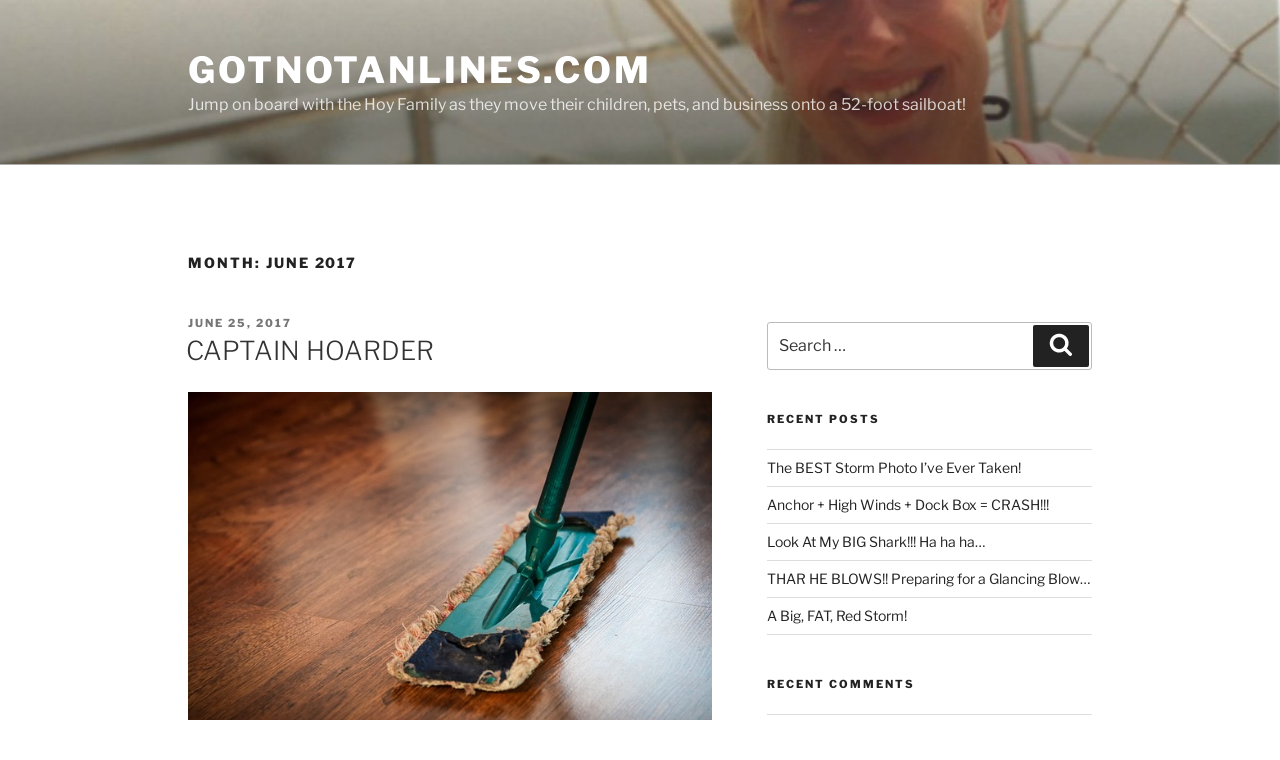

--- FILE ---
content_type: text/html; charset=UTF-8
request_url: https://gotnotanlines.com/2017/06
body_size: 145804
content:
<!DOCTYPE html>
<html lang="en-US" class="no-js no-svg">
<head>
<meta charset="UTF-8">
<meta name="viewport" content="width=device-width, initial-scale=1">
<link rel="profile" href="https://gmpg.org/xfn/11">

<script>(function(html){html.className = html.className.replace(/\bno-js\b/,'js')})(document.documentElement);</script>
<title>June 2017 &#8211; GotNoTanLines.com</title>
<meta name='robots' content='max-image-preview:large' />
<link rel='dns-prefetch' href='//secure.gravatar.com' />
<link rel='dns-prefetch' href='//v0.wordpress.com' />
<link rel="alternate" type="application/rss+xml" title="GotNoTanLines.com &raquo; Feed" href="https://gotnotanlines.com/feed" />
<link rel="alternate" type="application/rss+xml" title="GotNoTanLines.com &raquo; Comments Feed" href="https://gotnotanlines.com/comments/feed" />
<script>
window._wpemojiSettings = {"baseUrl":"https:\/\/s.w.org\/images\/core\/emoji\/14.0.0\/72x72\/","ext":".png","svgUrl":"https:\/\/s.w.org\/images\/core\/emoji\/14.0.0\/svg\/","svgExt":".svg","source":{"concatemoji":"https:\/\/gotnotanlines.com\/wp-includes\/js\/wp-emoji-release.min.js?ver=6.2.8"}};
/*! This file is auto-generated */
!function(e,a,t){var n,r,o,i=a.createElement("canvas"),p=i.getContext&&i.getContext("2d");function s(e,t){p.clearRect(0,0,i.width,i.height),p.fillText(e,0,0);e=i.toDataURL();return p.clearRect(0,0,i.width,i.height),p.fillText(t,0,0),e===i.toDataURL()}function c(e){var t=a.createElement("script");t.src=e,t.defer=t.type="text/javascript",a.getElementsByTagName("head")[0].appendChild(t)}for(o=Array("flag","emoji"),t.supports={everything:!0,everythingExceptFlag:!0},r=0;r<o.length;r++)t.supports[o[r]]=function(e){if(p&&p.fillText)switch(p.textBaseline="top",p.font="600 32px Arial",e){case"flag":return s("\ud83c\udff3\ufe0f\u200d\u26a7\ufe0f","\ud83c\udff3\ufe0f\u200b\u26a7\ufe0f")?!1:!s("\ud83c\uddfa\ud83c\uddf3","\ud83c\uddfa\u200b\ud83c\uddf3")&&!s("\ud83c\udff4\udb40\udc67\udb40\udc62\udb40\udc65\udb40\udc6e\udb40\udc67\udb40\udc7f","\ud83c\udff4\u200b\udb40\udc67\u200b\udb40\udc62\u200b\udb40\udc65\u200b\udb40\udc6e\u200b\udb40\udc67\u200b\udb40\udc7f");case"emoji":return!s("\ud83e\udef1\ud83c\udffb\u200d\ud83e\udef2\ud83c\udfff","\ud83e\udef1\ud83c\udffb\u200b\ud83e\udef2\ud83c\udfff")}return!1}(o[r]),t.supports.everything=t.supports.everything&&t.supports[o[r]],"flag"!==o[r]&&(t.supports.everythingExceptFlag=t.supports.everythingExceptFlag&&t.supports[o[r]]);t.supports.everythingExceptFlag=t.supports.everythingExceptFlag&&!t.supports.flag,t.DOMReady=!1,t.readyCallback=function(){t.DOMReady=!0},t.supports.everything||(n=function(){t.readyCallback()},a.addEventListener?(a.addEventListener("DOMContentLoaded",n,!1),e.addEventListener("load",n,!1)):(e.attachEvent("onload",n),a.attachEvent("onreadystatechange",function(){"complete"===a.readyState&&t.readyCallback()})),(e=t.source||{}).concatemoji?c(e.concatemoji):e.wpemoji&&e.twemoji&&(c(e.twemoji),c(e.wpemoji)))}(window,document,window._wpemojiSettings);
</script>
<style>
img.wp-smiley,
img.emoji {
	display: inline !important;
	border: none !important;
	box-shadow: none !important;
	height: 1em !important;
	width: 1em !important;
	margin: 0 0.07em !important;
	vertical-align: -0.1em !important;
	background: none !important;
	padding: 0 !important;
}
</style>
	<link rel='stylesheet' id='pt-cv-public-style-css' href='https://gotnotanlines.com/wp-content/plugins/content-views-query-and-display-post-page/public/assets/css/cv.css?ver=2.5.0.1' media='all' />
<link rel='stylesheet' id='wp-block-library-css' href='https://gotnotanlines.com/wp-includes/css/dist/block-library/style.min.css?ver=6.2.8' media='all' />
<style id='wp-block-library-inline-css'>
.has-text-align-justify{text-align:justify;}
</style>
<style id='wp-block-library-theme-inline-css'>
.wp-block-audio figcaption{color:#555;font-size:13px;text-align:center}.is-dark-theme .wp-block-audio figcaption{color:hsla(0,0%,100%,.65)}.wp-block-audio{margin:0 0 1em}.wp-block-code{border:1px solid #ccc;border-radius:4px;font-family:Menlo,Consolas,monaco,monospace;padding:.8em 1em}.wp-block-embed figcaption{color:#555;font-size:13px;text-align:center}.is-dark-theme .wp-block-embed figcaption{color:hsla(0,0%,100%,.65)}.wp-block-embed{margin:0 0 1em}.blocks-gallery-caption{color:#555;font-size:13px;text-align:center}.is-dark-theme .blocks-gallery-caption{color:hsla(0,0%,100%,.65)}.wp-block-image figcaption{color:#555;font-size:13px;text-align:center}.is-dark-theme .wp-block-image figcaption{color:hsla(0,0%,100%,.65)}.wp-block-image{margin:0 0 1em}.wp-block-pullquote{border-bottom:4px solid;border-top:4px solid;color:currentColor;margin-bottom:1.75em}.wp-block-pullquote cite,.wp-block-pullquote footer,.wp-block-pullquote__citation{color:currentColor;font-size:.8125em;font-style:normal;text-transform:uppercase}.wp-block-quote{border-left:.25em solid;margin:0 0 1.75em;padding-left:1em}.wp-block-quote cite,.wp-block-quote footer{color:currentColor;font-size:.8125em;font-style:normal;position:relative}.wp-block-quote.has-text-align-right{border-left:none;border-right:.25em solid;padding-left:0;padding-right:1em}.wp-block-quote.has-text-align-center{border:none;padding-left:0}.wp-block-quote.is-large,.wp-block-quote.is-style-large,.wp-block-quote.is-style-plain{border:none}.wp-block-search .wp-block-search__label{font-weight:700}.wp-block-search__button{border:1px solid #ccc;padding:.375em .625em}:where(.wp-block-group.has-background){padding:1.25em 2.375em}.wp-block-separator.has-css-opacity{opacity:.4}.wp-block-separator{border:none;border-bottom:2px solid;margin-left:auto;margin-right:auto}.wp-block-separator.has-alpha-channel-opacity{opacity:1}.wp-block-separator:not(.is-style-wide):not(.is-style-dots){width:100px}.wp-block-separator.has-background:not(.is-style-dots){border-bottom:none;height:1px}.wp-block-separator.has-background:not(.is-style-wide):not(.is-style-dots){height:2px}.wp-block-table{margin:0 0 1em}.wp-block-table td,.wp-block-table th{word-break:normal}.wp-block-table figcaption{color:#555;font-size:13px;text-align:center}.is-dark-theme .wp-block-table figcaption{color:hsla(0,0%,100%,.65)}.wp-block-video figcaption{color:#555;font-size:13px;text-align:center}.is-dark-theme .wp-block-video figcaption{color:hsla(0,0%,100%,.65)}.wp-block-video{margin:0 0 1em}.wp-block-template-part.has-background{margin-bottom:0;margin-top:0;padding:1.25em 2.375em}
</style>
<link rel='stylesheet' id='mediaelement-css' href='https://gotnotanlines.com/wp-includes/js/mediaelement/mediaelementplayer-legacy.min.css?ver=4.2.17' media='all' />
<link rel='stylesheet' id='wp-mediaelement-css' href='https://gotnotanlines.com/wp-includes/js/mediaelement/wp-mediaelement.min.css?ver=6.2.8' media='all' />
<link rel='stylesheet' id='classic-theme-styles-css' href='https://gotnotanlines.com/wp-includes/css/classic-themes.min.css?ver=6.2.8' media='all' />
<style id='global-styles-inline-css'>
body{--wp--preset--color--black: #000000;--wp--preset--color--cyan-bluish-gray: #abb8c3;--wp--preset--color--white: #ffffff;--wp--preset--color--pale-pink: #f78da7;--wp--preset--color--vivid-red: #cf2e2e;--wp--preset--color--luminous-vivid-orange: #ff6900;--wp--preset--color--luminous-vivid-amber: #fcb900;--wp--preset--color--light-green-cyan: #7bdcb5;--wp--preset--color--vivid-green-cyan: #00d084;--wp--preset--color--pale-cyan-blue: #8ed1fc;--wp--preset--color--vivid-cyan-blue: #0693e3;--wp--preset--color--vivid-purple: #9b51e0;--wp--preset--gradient--vivid-cyan-blue-to-vivid-purple: linear-gradient(135deg,rgba(6,147,227,1) 0%,rgb(155,81,224) 100%);--wp--preset--gradient--light-green-cyan-to-vivid-green-cyan: linear-gradient(135deg,rgb(122,220,180) 0%,rgb(0,208,130) 100%);--wp--preset--gradient--luminous-vivid-amber-to-luminous-vivid-orange: linear-gradient(135deg,rgba(252,185,0,1) 0%,rgba(255,105,0,1) 100%);--wp--preset--gradient--luminous-vivid-orange-to-vivid-red: linear-gradient(135deg,rgba(255,105,0,1) 0%,rgb(207,46,46) 100%);--wp--preset--gradient--very-light-gray-to-cyan-bluish-gray: linear-gradient(135deg,rgb(238,238,238) 0%,rgb(169,184,195) 100%);--wp--preset--gradient--cool-to-warm-spectrum: linear-gradient(135deg,rgb(74,234,220) 0%,rgb(151,120,209) 20%,rgb(207,42,186) 40%,rgb(238,44,130) 60%,rgb(251,105,98) 80%,rgb(254,248,76) 100%);--wp--preset--gradient--blush-light-purple: linear-gradient(135deg,rgb(255,206,236) 0%,rgb(152,150,240) 100%);--wp--preset--gradient--blush-bordeaux: linear-gradient(135deg,rgb(254,205,165) 0%,rgb(254,45,45) 50%,rgb(107,0,62) 100%);--wp--preset--gradient--luminous-dusk: linear-gradient(135deg,rgb(255,203,112) 0%,rgb(199,81,192) 50%,rgb(65,88,208) 100%);--wp--preset--gradient--pale-ocean: linear-gradient(135deg,rgb(255,245,203) 0%,rgb(182,227,212) 50%,rgb(51,167,181) 100%);--wp--preset--gradient--electric-grass: linear-gradient(135deg,rgb(202,248,128) 0%,rgb(113,206,126) 100%);--wp--preset--gradient--midnight: linear-gradient(135deg,rgb(2,3,129) 0%,rgb(40,116,252) 100%);--wp--preset--duotone--dark-grayscale: url('#wp-duotone-dark-grayscale');--wp--preset--duotone--grayscale: url('#wp-duotone-grayscale');--wp--preset--duotone--purple-yellow: url('#wp-duotone-purple-yellow');--wp--preset--duotone--blue-red: url('#wp-duotone-blue-red');--wp--preset--duotone--midnight: url('#wp-duotone-midnight');--wp--preset--duotone--magenta-yellow: url('#wp-duotone-magenta-yellow');--wp--preset--duotone--purple-green: url('#wp-duotone-purple-green');--wp--preset--duotone--blue-orange: url('#wp-duotone-blue-orange');--wp--preset--font-size--small: 13px;--wp--preset--font-size--medium: 20px;--wp--preset--font-size--large: 36px;--wp--preset--font-size--x-large: 42px;--wp--preset--spacing--20: 0.44rem;--wp--preset--spacing--30: 0.67rem;--wp--preset--spacing--40: 1rem;--wp--preset--spacing--50: 1.5rem;--wp--preset--spacing--60: 2.25rem;--wp--preset--spacing--70: 3.38rem;--wp--preset--spacing--80: 5.06rem;--wp--preset--shadow--natural: 6px 6px 9px rgba(0, 0, 0, 0.2);--wp--preset--shadow--deep: 12px 12px 50px rgba(0, 0, 0, 0.4);--wp--preset--shadow--sharp: 6px 6px 0px rgba(0, 0, 0, 0.2);--wp--preset--shadow--outlined: 6px 6px 0px -3px rgba(255, 255, 255, 1), 6px 6px rgba(0, 0, 0, 1);--wp--preset--shadow--crisp: 6px 6px 0px rgba(0, 0, 0, 1);}:where(.is-layout-flex){gap: 0.5em;}body .is-layout-flow > .alignleft{float: left;margin-inline-start: 0;margin-inline-end: 2em;}body .is-layout-flow > .alignright{float: right;margin-inline-start: 2em;margin-inline-end: 0;}body .is-layout-flow > .aligncenter{margin-left: auto !important;margin-right: auto !important;}body .is-layout-constrained > .alignleft{float: left;margin-inline-start: 0;margin-inline-end: 2em;}body .is-layout-constrained > .alignright{float: right;margin-inline-start: 2em;margin-inline-end: 0;}body .is-layout-constrained > .aligncenter{margin-left: auto !important;margin-right: auto !important;}body .is-layout-constrained > :where(:not(.alignleft):not(.alignright):not(.alignfull)){max-width: var(--wp--style--global--content-size);margin-left: auto !important;margin-right: auto !important;}body .is-layout-constrained > .alignwide{max-width: var(--wp--style--global--wide-size);}body .is-layout-flex{display: flex;}body .is-layout-flex{flex-wrap: wrap;align-items: center;}body .is-layout-flex > *{margin: 0;}:where(.wp-block-columns.is-layout-flex){gap: 2em;}.has-black-color{color: var(--wp--preset--color--black) !important;}.has-cyan-bluish-gray-color{color: var(--wp--preset--color--cyan-bluish-gray) !important;}.has-white-color{color: var(--wp--preset--color--white) !important;}.has-pale-pink-color{color: var(--wp--preset--color--pale-pink) !important;}.has-vivid-red-color{color: var(--wp--preset--color--vivid-red) !important;}.has-luminous-vivid-orange-color{color: var(--wp--preset--color--luminous-vivid-orange) !important;}.has-luminous-vivid-amber-color{color: var(--wp--preset--color--luminous-vivid-amber) !important;}.has-light-green-cyan-color{color: var(--wp--preset--color--light-green-cyan) !important;}.has-vivid-green-cyan-color{color: var(--wp--preset--color--vivid-green-cyan) !important;}.has-pale-cyan-blue-color{color: var(--wp--preset--color--pale-cyan-blue) !important;}.has-vivid-cyan-blue-color{color: var(--wp--preset--color--vivid-cyan-blue) !important;}.has-vivid-purple-color{color: var(--wp--preset--color--vivid-purple) !important;}.has-black-background-color{background-color: var(--wp--preset--color--black) !important;}.has-cyan-bluish-gray-background-color{background-color: var(--wp--preset--color--cyan-bluish-gray) !important;}.has-white-background-color{background-color: var(--wp--preset--color--white) !important;}.has-pale-pink-background-color{background-color: var(--wp--preset--color--pale-pink) !important;}.has-vivid-red-background-color{background-color: var(--wp--preset--color--vivid-red) !important;}.has-luminous-vivid-orange-background-color{background-color: var(--wp--preset--color--luminous-vivid-orange) !important;}.has-luminous-vivid-amber-background-color{background-color: var(--wp--preset--color--luminous-vivid-amber) !important;}.has-light-green-cyan-background-color{background-color: var(--wp--preset--color--light-green-cyan) !important;}.has-vivid-green-cyan-background-color{background-color: var(--wp--preset--color--vivid-green-cyan) !important;}.has-pale-cyan-blue-background-color{background-color: var(--wp--preset--color--pale-cyan-blue) !important;}.has-vivid-cyan-blue-background-color{background-color: var(--wp--preset--color--vivid-cyan-blue) !important;}.has-vivid-purple-background-color{background-color: var(--wp--preset--color--vivid-purple) !important;}.has-black-border-color{border-color: var(--wp--preset--color--black) !important;}.has-cyan-bluish-gray-border-color{border-color: var(--wp--preset--color--cyan-bluish-gray) !important;}.has-white-border-color{border-color: var(--wp--preset--color--white) !important;}.has-pale-pink-border-color{border-color: var(--wp--preset--color--pale-pink) !important;}.has-vivid-red-border-color{border-color: var(--wp--preset--color--vivid-red) !important;}.has-luminous-vivid-orange-border-color{border-color: var(--wp--preset--color--luminous-vivid-orange) !important;}.has-luminous-vivid-amber-border-color{border-color: var(--wp--preset--color--luminous-vivid-amber) !important;}.has-light-green-cyan-border-color{border-color: var(--wp--preset--color--light-green-cyan) !important;}.has-vivid-green-cyan-border-color{border-color: var(--wp--preset--color--vivid-green-cyan) !important;}.has-pale-cyan-blue-border-color{border-color: var(--wp--preset--color--pale-cyan-blue) !important;}.has-vivid-cyan-blue-border-color{border-color: var(--wp--preset--color--vivid-cyan-blue) !important;}.has-vivid-purple-border-color{border-color: var(--wp--preset--color--vivid-purple) !important;}.has-vivid-cyan-blue-to-vivid-purple-gradient-background{background: var(--wp--preset--gradient--vivid-cyan-blue-to-vivid-purple) !important;}.has-light-green-cyan-to-vivid-green-cyan-gradient-background{background: var(--wp--preset--gradient--light-green-cyan-to-vivid-green-cyan) !important;}.has-luminous-vivid-amber-to-luminous-vivid-orange-gradient-background{background: var(--wp--preset--gradient--luminous-vivid-amber-to-luminous-vivid-orange) !important;}.has-luminous-vivid-orange-to-vivid-red-gradient-background{background: var(--wp--preset--gradient--luminous-vivid-orange-to-vivid-red) !important;}.has-very-light-gray-to-cyan-bluish-gray-gradient-background{background: var(--wp--preset--gradient--very-light-gray-to-cyan-bluish-gray) !important;}.has-cool-to-warm-spectrum-gradient-background{background: var(--wp--preset--gradient--cool-to-warm-spectrum) !important;}.has-blush-light-purple-gradient-background{background: var(--wp--preset--gradient--blush-light-purple) !important;}.has-blush-bordeaux-gradient-background{background: var(--wp--preset--gradient--blush-bordeaux) !important;}.has-luminous-dusk-gradient-background{background: var(--wp--preset--gradient--luminous-dusk) !important;}.has-pale-ocean-gradient-background{background: var(--wp--preset--gradient--pale-ocean) !important;}.has-electric-grass-gradient-background{background: var(--wp--preset--gradient--electric-grass) !important;}.has-midnight-gradient-background{background: var(--wp--preset--gradient--midnight) !important;}.has-small-font-size{font-size: var(--wp--preset--font-size--small) !important;}.has-medium-font-size{font-size: var(--wp--preset--font-size--medium) !important;}.has-large-font-size{font-size: var(--wp--preset--font-size--large) !important;}.has-x-large-font-size{font-size: var(--wp--preset--font-size--x-large) !important;}
.wp-block-navigation a:where(:not(.wp-element-button)){color: inherit;}
:where(.wp-block-columns.is-layout-flex){gap: 2em;}
.wp-block-pullquote{font-size: 1.5em;line-height: 1.6;}
</style>
<link rel='stylesheet' id='twentyseventeen-fonts-css' href='https://gotnotanlines.com/wp-content/themes/twentyseventeen/assets/fonts/font-libre-franklin.css?ver=20230328' media='all' />
<link rel='stylesheet' id='twentyseventeen-style-css' href='https://gotnotanlines.com/wp-content/themes/twentyseventeen/style.css?ver=20230328' media='all' />
<link rel='stylesheet' id='twentyseventeen-block-style-css' href='https://gotnotanlines.com/wp-content/themes/twentyseventeen/assets/css/blocks.css?ver=20220912' media='all' />
<!--[if lt IE 9]>
<link rel='stylesheet' id='twentyseventeen-ie8-css' href='https://gotnotanlines.com/wp-content/themes/twentyseventeen/assets/css/ie8.css?ver=20161202' media='all' />
<![endif]-->
<link rel='stylesheet' id='jetpack_css-css' href='https://gotnotanlines.com/wp-content/plugins/jetpack/css/jetpack.css?ver=12.0.2' media='all' />
<script src='https://gotnotanlines.com/wp-includes/js/jquery/jquery.min.js?ver=3.6.4' id='jquery-core-js'></script>
<script src='https://gotnotanlines.com/wp-includes/js/jquery/jquery-migrate.min.js?ver=3.4.0' id='jquery-migrate-js'></script>
<!--[if lt IE 9]>
<script src='https://gotnotanlines.com/wp-content/themes/twentyseventeen/assets/js/html5.js?ver=20161020' id='html5-js'></script>
<![endif]-->
<link rel="https://api.w.org/" href="https://gotnotanlines.com/wp-json/" /><link rel="EditURI" type="application/rsd+xml" title="RSD" href="https://gotnotanlines.com/xmlrpc.php?rsd" />
<link rel="wlwmanifest" type="application/wlwmanifest+xml" href="https://gotnotanlines.com/wp-includes/wlwmanifest.xml" />
<meta name="generator" content="WordPress 6.2.8" />
	<style>img#wpstats{display:none}</style>
		<style>.recentcomments a{display:inline !important;padding:0 !important;margin:0 !important;}</style>
<!-- Jetpack Open Graph Tags -->
<meta property="og:type" content="website" />
<meta property="og:title" content="June 2017 &#8211; GotNoTanLines.com" />
<meta property="og:site_name" content="GotNoTanLines.com" />
<meta property="og:image" content="https://s0.wp.com/i/blank.jpg" />
<meta property="og:image:alt" content="" />
<meta property="og:locale" content="en_US" />

<!-- End Jetpack Open Graph Tags -->
</head>

<body class="archive date wp-embed-responsive hfeed has-header-image has-sidebar page-two-column colors-light">
<svg xmlns="http://www.w3.org/2000/svg" viewBox="0 0 0 0" width="0" height="0" focusable="false" role="none" style="visibility: hidden; position: absolute; left: -9999px; overflow: hidden;" ><defs><filter id="wp-duotone-dark-grayscale"><feColorMatrix color-interpolation-filters="sRGB" type="matrix" values=" .299 .587 .114 0 0 .299 .587 .114 0 0 .299 .587 .114 0 0 .299 .587 .114 0 0 " /><feComponentTransfer color-interpolation-filters="sRGB" ><feFuncR type="table" tableValues="0 0.49803921568627" /><feFuncG type="table" tableValues="0 0.49803921568627" /><feFuncB type="table" tableValues="0 0.49803921568627" /><feFuncA type="table" tableValues="1 1" /></feComponentTransfer><feComposite in2="SourceGraphic" operator="in" /></filter></defs></svg><svg xmlns="http://www.w3.org/2000/svg" viewBox="0 0 0 0" width="0" height="0" focusable="false" role="none" style="visibility: hidden; position: absolute; left: -9999px; overflow: hidden;" ><defs><filter id="wp-duotone-grayscale"><feColorMatrix color-interpolation-filters="sRGB" type="matrix" values=" .299 .587 .114 0 0 .299 .587 .114 0 0 .299 .587 .114 0 0 .299 .587 .114 0 0 " /><feComponentTransfer color-interpolation-filters="sRGB" ><feFuncR type="table" tableValues="0 1" /><feFuncG type="table" tableValues="0 1" /><feFuncB type="table" tableValues="0 1" /><feFuncA type="table" tableValues="1 1" /></feComponentTransfer><feComposite in2="SourceGraphic" operator="in" /></filter></defs></svg><svg xmlns="http://www.w3.org/2000/svg" viewBox="0 0 0 0" width="0" height="0" focusable="false" role="none" style="visibility: hidden; position: absolute; left: -9999px; overflow: hidden;" ><defs><filter id="wp-duotone-purple-yellow"><feColorMatrix color-interpolation-filters="sRGB" type="matrix" values=" .299 .587 .114 0 0 .299 .587 .114 0 0 .299 .587 .114 0 0 .299 .587 .114 0 0 " /><feComponentTransfer color-interpolation-filters="sRGB" ><feFuncR type="table" tableValues="0.54901960784314 0.98823529411765" /><feFuncG type="table" tableValues="0 1" /><feFuncB type="table" tableValues="0.71764705882353 0.25490196078431" /><feFuncA type="table" tableValues="1 1" /></feComponentTransfer><feComposite in2="SourceGraphic" operator="in" /></filter></defs></svg><svg xmlns="http://www.w3.org/2000/svg" viewBox="0 0 0 0" width="0" height="0" focusable="false" role="none" style="visibility: hidden; position: absolute; left: -9999px; overflow: hidden;" ><defs><filter id="wp-duotone-blue-red"><feColorMatrix color-interpolation-filters="sRGB" type="matrix" values=" .299 .587 .114 0 0 .299 .587 .114 0 0 .299 .587 .114 0 0 .299 .587 .114 0 0 " /><feComponentTransfer color-interpolation-filters="sRGB" ><feFuncR type="table" tableValues="0 1" /><feFuncG type="table" tableValues="0 0.27843137254902" /><feFuncB type="table" tableValues="0.5921568627451 0.27843137254902" /><feFuncA type="table" tableValues="1 1" /></feComponentTransfer><feComposite in2="SourceGraphic" operator="in" /></filter></defs></svg><svg xmlns="http://www.w3.org/2000/svg" viewBox="0 0 0 0" width="0" height="0" focusable="false" role="none" style="visibility: hidden; position: absolute; left: -9999px; overflow: hidden;" ><defs><filter id="wp-duotone-midnight"><feColorMatrix color-interpolation-filters="sRGB" type="matrix" values=" .299 .587 .114 0 0 .299 .587 .114 0 0 .299 .587 .114 0 0 .299 .587 .114 0 0 " /><feComponentTransfer color-interpolation-filters="sRGB" ><feFuncR type="table" tableValues="0 0" /><feFuncG type="table" tableValues="0 0.64705882352941" /><feFuncB type="table" tableValues="0 1" /><feFuncA type="table" tableValues="1 1" /></feComponentTransfer><feComposite in2="SourceGraphic" operator="in" /></filter></defs></svg><svg xmlns="http://www.w3.org/2000/svg" viewBox="0 0 0 0" width="0" height="0" focusable="false" role="none" style="visibility: hidden; position: absolute; left: -9999px; overflow: hidden;" ><defs><filter id="wp-duotone-magenta-yellow"><feColorMatrix color-interpolation-filters="sRGB" type="matrix" values=" .299 .587 .114 0 0 .299 .587 .114 0 0 .299 .587 .114 0 0 .299 .587 .114 0 0 " /><feComponentTransfer color-interpolation-filters="sRGB" ><feFuncR type="table" tableValues="0.78039215686275 1" /><feFuncG type="table" tableValues="0 0.94901960784314" /><feFuncB type="table" tableValues="0.35294117647059 0.47058823529412" /><feFuncA type="table" tableValues="1 1" /></feComponentTransfer><feComposite in2="SourceGraphic" operator="in" /></filter></defs></svg><svg xmlns="http://www.w3.org/2000/svg" viewBox="0 0 0 0" width="0" height="0" focusable="false" role="none" style="visibility: hidden; position: absolute; left: -9999px; overflow: hidden;" ><defs><filter id="wp-duotone-purple-green"><feColorMatrix color-interpolation-filters="sRGB" type="matrix" values=" .299 .587 .114 0 0 .299 .587 .114 0 0 .299 .587 .114 0 0 .299 .587 .114 0 0 " /><feComponentTransfer color-interpolation-filters="sRGB" ><feFuncR type="table" tableValues="0.65098039215686 0.40392156862745" /><feFuncG type="table" tableValues="0 1" /><feFuncB type="table" tableValues="0.44705882352941 0.4" /><feFuncA type="table" tableValues="1 1" /></feComponentTransfer><feComposite in2="SourceGraphic" operator="in" /></filter></defs></svg><svg xmlns="http://www.w3.org/2000/svg" viewBox="0 0 0 0" width="0" height="0" focusable="false" role="none" style="visibility: hidden; position: absolute; left: -9999px; overflow: hidden;" ><defs><filter id="wp-duotone-blue-orange"><feColorMatrix color-interpolation-filters="sRGB" type="matrix" values=" .299 .587 .114 0 0 .299 .587 .114 0 0 .299 .587 .114 0 0 .299 .587 .114 0 0 " /><feComponentTransfer color-interpolation-filters="sRGB" ><feFuncR type="table" tableValues="0.098039215686275 1" /><feFuncG type="table" tableValues="0 0.66274509803922" /><feFuncB type="table" tableValues="0.84705882352941 0.41960784313725" /><feFuncA type="table" tableValues="1 1" /></feComponentTransfer><feComposite in2="SourceGraphic" operator="in" /></filter></defs></svg><div id="page" class="site">
	<a class="skip-link screen-reader-text" href="#content">
		Skip to content	</a>

	<header id="masthead" class="site-header">

		<div class="custom-header">

		<div class="custom-header-media">
			<div id="wp-custom-header" class="wp-custom-header"><img src="https://www.gotnotanlines.com/wp-content/uploads/2017/05/cropped-cropped-MeOnSouthernCross-1.jpg" width="2000" height="1200" alt="" srcset="https://gotnotanlines.com/wp-content/uploads/2017/05/cropped-cropped-MeOnSouthernCross-1.jpg 2000w, https://gotnotanlines.com/wp-content/uploads/2017/05/cropped-cropped-MeOnSouthernCross-1-300x180.jpg 300w, https://gotnotanlines.com/wp-content/uploads/2017/05/cropped-cropped-MeOnSouthernCross-1-768x461.jpg 768w, https://gotnotanlines.com/wp-content/uploads/2017/05/cropped-cropped-MeOnSouthernCross-1-1024x614.jpg 1024w" sizes="100vw" /></div>		</div>

	<div class="site-branding">
	<div class="wrap">

		
		<div class="site-branding-text">
							<p class="site-title"><a href="https://gotnotanlines.com/" rel="home">GotNoTanLines.com</a></p>
			
							<p class="site-description">Jump on board with the Hoy Family as they move their children, pets, and business onto a 52-foot sailboat!</p>
					</div><!-- .site-branding-text -->

		
	</div><!-- .wrap -->
</div><!-- .site-branding -->

</div><!-- .custom-header -->

		
	</header><!-- #masthead -->

	
	<div class="site-content-contain">
		<div id="content" class="site-content">

<div class="wrap">

			<header class="page-header">
			<h1 class="page-title">Month: <span>June 2017</span></h1>		</header><!-- .page-header -->
	
	<div id="primary" class="content-area">
		<main id="main" class="site-main">

					
<article id="post-233" class="post-233 post type-post status-publish format-standard has-post-thumbnail hentry category-maintenancerepairs">
		<header class="entry-header">
		<div class="entry-meta"><span class="screen-reader-text">Posted on</span> <a href="https://gotnotanlines.com/captain-hoarder" rel="bookmark"><time class="entry-date published" datetime="2017-06-25T23:23:19-04:00">June 25, 2017</time><time class="updated" datetime="2018-03-22T12:03:14-04:00">March 22, 2018</time></a></div><!-- .entry-meta --><h2 class="entry-title"><a href="https://gotnotanlines.com/captain-hoarder" rel="bookmark">CAPTAIN HOARDER</a></h2>	</header><!-- .entry-header -->

			<div class="post-thumbnail">
			<a href="https://gotnotanlines.com/captain-hoarder">
				<img width="640" height="426" src="https://gotnotanlines.com/wp-content/uploads/2018/03/cleaning_1521344259.jpg" class="attachment-twentyseventeen-featured-image size-twentyseventeen-featured-image wp-post-image" alt="" decoding="async" loading="lazy" srcset="https://gotnotanlines.com/wp-content/uploads/2018/03/cleaning_1521344259.jpg 640w, https://gotnotanlines.com/wp-content/uploads/2018/03/cleaning_1521344259-300x200.jpg 300w" sizes="(max-width: 767px) 89vw, (max-width: 1000px) 54vw, (max-width: 1071px) 543px, 580px" />			</a>
		</div><!-- .post-thumbnail -->
	
	<div class="entry-content">
		<p><em>If you’re just tuning in, <a href="http://www.gotnotanlines.com/god-is-the-sea">CLICK HERE</a> to start at the beginning. 🙂</em></p>
<p>After we settled in, we were able to truly explore all the nooks and crannies in the boat. Here&#8217;s a list of just a few of the things we found:</p>
<ul>
<li>A gazillion hoses of varying sizes stored here, there, and everywhere. We have no idea what they&#8217;re for, or where they go.</li>
<li>Two dozen screwdrivers.</li>
<li>Clamps and backup clamps and backup, backup clamps.</li>
<li>Every shape and size of screw, nut and bolt. Boxes and boxes of meticulously organized hardware.</li>
<li>Electrical connectors &#8211; HUNDREDS of them!</li>
<li>Receipts for every single repair/upgrade. And, while that&#8217;s a good thing, we also found the registration for the previous owner&#8217;s car, and several other printed items that were not boat-related.</li>
<li>Drawers full of dryer sheets. Why? A stink was eminating from the aft stateroom. We believe the previous owners were trying to hide the smell from potential buyers. More on that in a future post.</li>
</ul>
<p>Now, it would be really cool if we actually need one of these items someday, and discover we have it on hand. But, I seriously doubt we&#8217;d be able to find a specific item in a choatic moment. If we&#8217;re not cruising when we need an item, it&#8217;s far faster to simply drive to West Marine to find exactly what we need than to dig through cabinets, drawers, and hidey-holes looking for just the right size/type of tool, nut, bolt, cord, clamp, hose, dryer sheet (ahem&#8230;), etc.</p>
<p>We will be having extra strainers on board, however. When you clean it out weekly, you have to hose it down because of barnicles. Yesterday, our neighbor was outside cleaning his out and we heard him shout a loud expletive. He&#8217;d dropped it in the water, where it promply sank to the muddy depths. It was nighttime and, luckily, he had an extra one onboard.</p>
<p>For now, Captain Brian is making an inventory of everything. He&#8217;s taking the backup, backup items to storage, and discarding a lot of things that we&#8217;ll never need, like multiple jars and bottles of very old lubricants and cleaning agents.</p>
<p>This reminded me of the last house we bought. When we moved in, we discovered that the previous owners had left EVERYTHING in their garage. It was packed full of decades&#8217; old tools, cans of paint, fishing gear, old bottles of this, that, and everything in between, and even a forgotten firearm.</p>
<p>After we removed all the extra stuff from No Tan Lines, I swear she was sitting at least two inches higher in the water. She was a happy lady! 😉</p>
<p>NEXT: <a href="http://www.gotnotanlines.com/squirrely-electrician">THE SQUIRRELY ELECTRICIAN</a></p>
	</div><!-- .entry-content -->

	
</article><!-- #post-233 -->

<article id="post-228" class="post-228 post type-post status-publish format-standard has-post-thumbnail hentry category-maintenancerepairs category-the-live-aboard-life">
		<header class="entry-header">
		<div class="entry-meta"><span class="screen-reader-text">Posted on</span> <a href="https://gotnotanlines.com/illegal-marine-toilet" rel="bookmark"><time class="entry-date published" datetime="2017-06-20T23:14:09-04:00">June 20, 2017</time><time class="updated" datetime="2018-03-22T20:29:49-04:00">March 22, 2018</time></a></div><!-- .entry-meta --><h2 class="entry-title"><a href="https://gotnotanlines.com/illegal-marine-toilet" rel="bookmark">THAT DARNED ILLEGAL TOILET!</a></h2>	</header><!-- .entry-header -->

			<div class="post-thumbnail">
			<a href="https://gotnotanlines.com/illegal-marine-toilet">
				<img width="640" height="419" src="https://gotnotanlines.com/wp-content/uploads/2018/03/poop_1521343280.jpg" class="attachment-twentyseventeen-featured-image size-twentyseventeen-featured-image wp-post-image" alt="" decoding="async" loading="lazy" srcset="https://gotnotanlines.com/wp-content/uploads/2018/03/poop_1521343280.jpg 640w, https://gotnotanlines.com/wp-content/uploads/2018/03/poop_1521343280-300x196.jpg 300w" sizes="(max-width: 767px) 89vw, (max-width: 1000px) 54vw, (max-width: 1071px) 543px, 580px" />			</a>
		</div><!-- .post-thumbnail -->
	
	<div class="entry-content">
		<p>If you’re just tuning in, <a href="http://www.gotnotanlines.com/god-is-the-sea">CLICK HERE</a> to start at the beginning. 🙂</p>
<p>On our first morning waking up on the boat, we took a written inventory of all the improvements and repairs we wanted to make.</p>
<p>During the survey, we learned that there was an &#8220;illegal toilet&#8221; on board. That means the waste was being flushed overboard instead of into a holding tank. While many blue water boats have the option of turning a Y-valve one way for overboard and dumping, and another way for collecting in a tank, this boat was not in blue water and the Y-valve was turned to overboard dumping.</p>
<p>The &#8220;tank&#8221; was a bladder tank, which is an inflatable waste tank. And, if you think that sounds weird, you&#8217;re right! I mean, what if the boys &#8220;dumped&#8221; (pun intended) too much in the tank before pump-outs? What if the darned thing inflated so much it popped like a poop balloon? A poopy pop!</p>
<p>Turns out the bladder tank was perfectly legal, and not that unusual. They make some specifically for waste. So, we switched to the Y-valve to make the toilet legal once again and, guess what? Yep! It got so full between pump-outs that it popped. Not too bad. It just split a seam on top. But, the smell. THE SMELL!!!</p>
<p>We had to stop using that head while we ordered a new tank. Unfortunately, the place where the bladder tank currently resides is an odd shape so we had to order not one, but two new bladder tanks. They&#8217;ll be connected together with a hose, but in different compartments. Capt. Brian will be doing the installation himself. God bless him&#8230;</p>
<p>What other troublesome goodies would we encounter on No Tan Lines? A LOT!</p>
<p>NEXT: <a href="http://www.gotnotanlines.com/captain-hoarder">CAPTAIN HOARDER!</a></p>
<p style="text-align: center;">* * *</p>
<p><em>Angela Hoy is a publisher, a blogger, and the author of 19 books. She lived on dirt her entire life before her family gave away almost everything they owned, and moved onto a 52-foot Irwin Center Cockpit Ketch. They all live, work, and play on board full-time.</em></p>
<p><em>Angela is the publisher of <a href="http://www.WritersWeekly.com">WritersWeekly.com</a>, a free source of paying markets for freelance writers and photographers. If you want to write for magazines, websites, businesses, or others, check it out. It&#8217;s free! Her publishing services company, <a href="http://publishing.booklocker.com/packages.php">BookLocker.com</a>, has published more than 9,000 books over the past 18 years. If you want to publish a book, she&#8217;d love to hear from you! <a href="http://www.abuzzpress.com/">Abuzz Press</a> is BookLocker&#8217;s hybrid publishing company. And, <a href="http://www.pubpreppers.com/">PubPreppers.com</a> offers services to authors who are having their books published elsewhere.</em></p>
	</div><!-- .entry-content -->

	
</article><!-- #post-228 -->

<article id="post-250" class="post-250 post type-post status-publish format-standard has-post-thumbnail hentry category-maintenancerepairs category-weather">
		<header class="entry-header">
		<div class="entry-meta"><span class="screen-reader-text">Posted on</span> <a href="https://gotnotanlines.com/is-our-boat-grounded-for-lightning" rel="bookmark"><time class="entry-date published" datetime="2017-06-15T00:42:29-04:00">June 15, 2017</time><time class="updated" datetime="2018-03-22T12:02:34-04:00">March 22, 2018</time></a></div><!-- .entry-meta --><h2 class="entry-title"><a href="https://gotnotanlines.com/is-our-boat-grounded-for-lightning" rel="bookmark">LIGHTNING STORMS!! UH OH! IS NO TAN LINES TRULY GROUNDED??</a></h2>	</header><!-- .entry-header -->

			<div class="post-thumbnail">
			<a href="https://gotnotanlines.com/is-our-boat-grounded-for-lightning">
				<img width="639" height="350" src="https://gotnotanlines.com/wp-content/uploads/2018/03/FullSizeR4.jpg" class="attachment-twentyseventeen-featured-image size-twentyseventeen-featured-image wp-post-image" alt="" decoding="async" loading="lazy" srcset="https://gotnotanlines.com/wp-content/uploads/2018/03/FullSizeR4.jpg 639w, https://gotnotanlines.com/wp-content/uploads/2018/03/FullSizeR4-300x164.jpg 300w" sizes="(max-width: 767px) 89vw, (max-width: 1000px) 54vw, (max-width: 1071px) 543px, 580px" />			</a>
		</div><!-- .post-thumbnail -->
	
	<div class="entry-content">
		<p>If you’re just tuning in, <a href="http://www.gotnotanlines.com/god-is-the-sea">CLICK HERE</a> to start at the beginning. 🙂</p>
<p>Florida is the lightning capital of the United States and it does not disappoint!! With the rainy season came huge lightning storms. One afternoon after another brought violent, cracking thunder and countless bolts of lightning streaking through the sky.</p>
<p>One of Captain Brian&#8217;s first jobs was to ensure the boat was really grounded and he did just that. After we were assured all was well, we were able to thoroughly enjoy the storms. But, we still unplugged our computers and other essential electronics when they hit just to be safe.</p>
<p>Here are a few lightning photos I captured this rainy season:</p>
<p><img decoding="async" loading="lazy" class="alignnone size-full wp-image-251" src="http://www.gotnotanlines.com/wp-content/uploads/2018/03/lightning2.jpg" alt="" width="639" height="350" srcset="https://gotnotanlines.com/wp-content/uploads/2018/03/lightning2.jpg 639w, https://gotnotanlines.com/wp-content/uploads/2018/03/lightning2-300x164.jpg 300w" sizes="(max-width: 639px) 100vw, 639px" /></p>
<p><img decoding="async" loading="lazy" class="alignnone size-full wp-image-252" src="http://www.gotnotanlines.com/wp-content/uploads/2018/03/lightning1.jpg" alt="" width="438" height="352" srcset="https://gotnotanlines.com/wp-content/uploads/2018/03/lightning1.jpg 438w, https://gotnotanlines.com/wp-content/uploads/2018/03/lightning1-300x241.jpg 300w" sizes="(max-width: 438px) 100vw, 438px" /></p>
<p><img decoding="async" loading="lazy" class="alignnone size-full wp-image-253" src="http://www.gotnotanlines.com/wp-content/uploads/2018/03/lightning3.jpg" alt="" width="638" height="357" srcset="https://gotnotanlines.com/wp-content/uploads/2018/03/lightning3.jpg 638w, https://gotnotanlines.com/wp-content/uploads/2018/03/lightning3-300x168.jpg 300w" sizes="(max-width: 638px) 100vw, 638px" /></p>
<p><img decoding="async" loading="lazy" class="alignnone size-full wp-image-254" src="http://www.gotnotanlines.com/wp-content/uploads/2018/03/lightning5.jpg" alt="" width="640" height="354" srcset="https://gotnotanlines.com/wp-content/uploads/2018/03/lightning5.jpg 640w, https://gotnotanlines.com/wp-content/uploads/2018/03/lightning5-300x166.jpg 300w" sizes="(max-width: 640px) 100vw, 640px" /></p>
<p><img decoding="async" loading="lazy" class="alignnone size-full wp-image-255" src="http://www.gotnotanlines.com/wp-content/uploads/2018/03/lightning4.jpg" alt="" width="640" height="356" srcset="https://gotnotanlines.com/wp-content/uploads/2018/03/lightning4.jpg 640w, https://gotnotanlines.com/wp-content/uploads/2018/03/lightning4-300x167.jpg 300w" sizes="(max-width: 640px) 100vw, 640px" /></p>
<p>NEXT: <a href="http://www.gotnotanlines.com/illegal-marine-toilet">THAT DARNED ILLEGAL TOILET!</a></p>
<p>&nbsp;</p>
	</div><!-- .entry-content -->

	
</article><!-- #post-250 -->

<article id="post-244" class="post-244 post type-post status-publish format-standard has-post-thumbnail hentry category-the-live-aboard-life category-weather">
		<header class="entry-header">
		<div class="entry-meta"><span class="screen-reader-text">Posted on</span> <a href="https://gotnotanlines.com/our-first-big-storm" rel="bookmark"><time class="entry-date published" datetime="2017-06-14T00:19:41-04:00">June 14, 2017</time><time class="updated" datetime="2018-03-22T20:29:31-04:00">March 22, 2018</time></a></div><!-- .entry-meta --><h2 class="entry-title"><a href="https://gotnotanlines.com/our-first-big-storm" rel="bookmark">BLACK SKY, 30 MPH WINDS &#8211; OUR FIRST BIG STORM REVEALS TONS OF LEAKS!</a></h2>	</header><!-- .entry-header -->

			<div class="post-thumbnail">
			<a href="https://gotnotanlines.com/our-first-big-storm">
				<img width="960" height="564" src="https://gotnotanlines.com/wp-content/uploads/2017/06/storm.jpg" class="attachment-twentyseventeen-featured-image size-twentyseventeen-featured-image wp-post-image" alt="" decoding="async" loading="lazy" srcset="https://gotnotanlines.com/wp-content/uploads/2017/06/storm.jpg 960w, https://gotnotanlines.com/wp-content/uploads/2017/06/storm-300x176.jpg 300w, https://gotnotanlines.com/wp-content/uploads/2017/06/storm-768x451.jpg 768w" sizes="(max-width: 767px) 89vw, (max-width: 1000px) 54vw, (max-width: 1071px) 543px, 580px" />			</a>
		</div><!-- .post-thumbnail -->
	
	<div class="entry-content">
		<p><em>If you’re just tuning in, <a href="http://www.gotnotanlines.com/god-is-the-sea">CLICK HERE</a> to start at the beginning. 🙂</em></p>
<p>On the day after we moved onboard, we were sitting quietly inside when we heard a big clap of thunder. We all stepped into the cockpit, and witnessed a black sky to the East, over Tampa Bay, barreling in our direction. It was the rainy season and we were going to get our first big blow! WHOOP!!!</p>
<p>Brian quickly checked our lines and he did it just in time because, within a few minutes, we were hit with 30 mph sustained winds! No Tan Lines creaked and moaned against her constraints and the bucking bronco effect began! Mason, who was afraid of storms when we moved to Florida six years ago, was laughing and dancing on the stern, waving his arms and feeling the wind racing through his hair.</p>
<p>Max came out to the cockpit to enjoy the show. A few minutes after that, we all raced down the companionway when sideways rain started splattering the deck. We closed the door and listened to the beautiful symphony of the downpour above our heads, the lines creaking, the halyards clanging&#8230;and the drip drip drip of leaks that we suddenly learned we had!</p>
<p>Richard grabbed a yellow sticky pad and started labeling where all the leaks were so we could remember them later, after the storm subsided. The excitement didn&#8217;t last long and, I admit, it was a bit scary in the beginning. But, No Tan Lines came through it just fine.</p>
<p>The very next day, we got another one but this time the winds were 40 mph sustained! Whoop again!! Now that we knew No Tan Lines would be okay, it was much more enjoyable.</p>
<p>We had several days of back-to-back afternoon blows and each one was a cause for celebration. The first clap of thunder would have us all outside on the deck, scanning the black clouds and lightning on the horizon. And, we&#8217;d all race back inside when the torrential downpours would begin. It became a daily family ritual and we were having a blast! 🙂</p>
<p>NEXT:  <a href="http://www.gotnotanlines.com/is-our-boat-grounded-for-lightning">LIGHTNING STORMS!! UH OH! IS NO TAN LINES TRULY GROUNDED??</a></p>
<p style="text-align: center;">* * *</p>
<p><em>Angela Hoy is a publisher, a blogger, and the author of 19 books. She lived on dirt her entire life before her family gave away almost everything they owned, and moved onto a 52-foot Irwin Center Cockpit Ketch. They all live, work, and play on board full-time.</em></p>
<p><em>Angela is the publisher of <a href="http://www.WritersWeekly.com">WritersWeekly.com</a>, a free source of paying markets for freelance writers and photographers. If you want to write for magazines, websites, businesses, or others, check it out. It&#8217;s free! Her publishing services company, <a href="http://publishing.booklocker.com/packages.php">BookLocker.com</a>, has published more than 9,000 books over the past 18 years. If you want to publish a book, she&#8217;d love to hear from you! <a href="http://www.abuzzpress.com/">Abuzz Press</a> is BookLocker&#8217;s hybrid publishing company. And, <a href="http://www.pubpreppers.com/">PubPreppers.com</a> offers services to authors who are having their books published elsewhere.</em></p>
	</div><!-- .entry-content -->

	
</article><!-- #post-244 -->

<article id="post-205" class="post-205 post type-post status-publish format-standard has-post-thumbnail hentry category-maintenancerepairs category-pets-on-board category-the-live-aboard-life">
		<header class="entry-header">
		<div class="entry-meta"><span class="screen-reader-text">Posted on</span> <a href="https://gotnotanlines.com/tons-of-smoke" rel="bookmark"><time class="entry-date published" datetime="2017-06-13T13:43:44-04:00">June 13, 2017</time><time class="updated" datetime="2018-03-22T20:29:13-04:00">March 22, 2018</time></a></div><!-- .entry-meta --><h2 class="entry-title"><a href="https://gotnotanlines.com/tons-of-smoke" rel="bookmark">MOVING DAY, TONS OF SMOKE, AND NO AIR CONDITIONING!</a></h2>	</header><!-- .entry-header -->

			<div class="post-thumbnail">
			<a href="https://gotnotanlines.com/tons-of-smoke">
				<img width="720" height="960" src="https://gotnotanlines.com/wp-content/uploads/2017/06/coco.jpg" class="attachment-twentyseventeen-featured-image size-twentyseventeen-featured-image wp-post-image" alt="" decoding="async" loading="lazy" srcset="https://gotnotanlines.com/wp-content/uploads/2017/06/coco.jpg 720w, https://gotnotanlines.com/wp-content/uploads/2017/06/coco-225x300.jpg 225w" sizes="(max-width: 767px) 89vw, (max-width: 1000px) 54vw, (max-width: 1071px) 543px, 580px" />			</a>
		</div><!-- .post-thumbnail -->
	
	<div class="entry-content">
		<p><em>If you’re just tuning in, <a href="http://www.gotnotanlines.com/god-is-the-sea">CLICK HERE</a> to start at the beginning. 🙂</em></p>
<p>It was the last weekend in May. Moving day! There were boxes everywhere. Some were labeled storage. Others were labeled boat. And, the rest were piled up for Richard&#8217;s repeated trips to Goodwill. We&#8217;d given some of our furniture to our adult kiddos and the rest was being picked up by a junk hauling outfit.</p>
<p>No Tan Lines (&#8220;Tanny&#8221; for short) was &#8220;on the hard&#8221; at <a href="http://www.embreemarine.com">Embree Marine Service</a> (which is EXCELLENT, by the way) for <a href="http://www.gotnotanlines.com/mason-gets-snapped">repairs required by the insurance company</a>, and we wouldn&#8217;t be getting her back for another 10 days or so. We packed our suitcases, and headed to a hotel with the kids, dog, and cat. It was the off-season here in Florida so we were able to get an oceanfront room for a very good rate. It was a &#8220;suite&#8221; (a tiny one) with a bedroom, two queen beds, a kitchenette, a small living room, and a fold-out couch. It was quite cozy and the view couldn&#8217;t be beat.</p>
<p><img decoding="async" loading="lazy" class="alignnone size-full wp-image-214" src="http://www.gotnotanlines.com/wp-content/uploads/2017/06/beach.jpg" alt="" width="960" height="504" srcset="https://gotnotanlines.com/wp-content/uploads/2017/06/beach.jpg 960w, https://gotnotanlines.com/wp-content/uploads/2017/06/beach-300x158.jpg 300w, https://gotnotanlines.com/wp-content/uploads/2017/06/beach-768x403.jpg 768w" sizes="(max-width: 767px) 89vw, (max-width: 1000px) 54vw, (max-width: 1071px) 543px, 580px" /></p>
<p>We decided to turn our transition period into a mini-vacation and we had a great time there!</p>
<p>During those 10 days, Max and Mason started their beginner sailing lessons at the <a href="http://sailstpete.org">The St. Petersburg Sailing Center</a> and they LOVED IT! I was so happy! Max was so excited on the day he was able to sail out of the basin, and into the bay where he saw dolphins and a stingray! He developed a great camaraderie with his fellow students. Mason, because of his age, was stuck in the small boats so he wasn&#8217;t able to have as much adventure time. But, he learned how to sail a small boat all on his own!</p>
<p>During the last day of that class, the parents were invited to not only watch the kids, but to sail with them. I rode in the tiny boat with Mason while Richard rode in a larger boat with Max. We were so proud of everything they&#8217;d learned in just 10 days of class! We just got in for the ride and they did everything all by themselves! Sails up, rudder, keel, tacking, adjusting lines &#8211; the works! They have both moved on to the intermediate class. After that one, they&#8217;ll start the racing class!</p>
<p>On our official &#8220;moving-onto-the-boat&#8221; day, we packed up the kids and pets, and drove to the boatyard. Capt. Brian was already there, prepping the boat for the trip to our new &#8220;home,&#8221; the St. Petersburg Municipal Marina. I went upstairs to pay the boatyard bill. We&#8217;d had a ton of work done and all of it came in at or under the estimates they&#8217;d given. $11,200 total. I was THRILLED!</p>
<p>We settled into No Tan Lines, which was still on the lift, to wait for Capt. Stan, who was going to help us take her to the marina. It was beastly hot that day so Brian had the generator running, and turned on the air conditioners. And, a few seconds later, all the ACs turned off, flashing error messages on their panels. Oh NO! A quick inspection by Brian showed that there was air in the hose leading to the seacock &#8211; the NEW seacock. Chad at Embree promptly sent one of his guys down and it was fixed in no time. Brian turned the ACs back on and the boat started to cool down. Aaaaaahhh. We were finally about to be on our way! But, while we were sitting in the cockpit, talking to the nice gentleman who&#8217;d just fixed our AC problem, he suddenly said, &#8220;You&#8217;ve got smoke!&#8221;</p>
<p>TONS of smoke was coming through the outside vents. Brian literally jumped into the salon and turned off the generator, threw open the floor hatch, and started to investigate. The amount of smoke was quite impressive! I had already shooed the kids and pets out into the cockpit. There was no fire. Brian assumed it was a belt (and, later, we found out he was right). I was praying it wasn&#8217;t electrical. I was a bit nervous about the boat catching on fire once we plugged into shore power. But, Brian had been right. It was just a belt and it&#8217;s since been fixed.</p>
<p>Capt. Stan arrived, No Tan Lines was splashed, Stan easily backed her up, and turned her into the channel, and we were heading home! It as an easy trip to the marina, which was just around the corner. We were only in Tampa Bay for about 15 minutes. We had to stop by the marina office so we could be measured and inspected. Then, Stan steered her around the corner again, to our slip.</p>
<p>She was smoothly docked and Capt. Brian got busy hooking up the shore power and adjusting the lines. I sat nervously for about half an hour, hoping we wouldn&#8217;t have more smoke. And, we did not!</p>
<p>Richard and Max drove to our storage place for our &#8220;boat&#8221; boxes and we spent the rest of the day unpacking and settling in. That evening, we all sat in the cockpit, eating our dinner with plates on our laps, watching the gorgeous sunset, and feeling the stress of moving finally leave our shoulders.</p>
<p>It had taken about a year and a half of planning and a WHOLE LOT OF WORK but we were FINALLY LIVING IN OUR FLOATING HOME!!! My dream had come true!!!</p>
<p><img decoding="async" loading="lazy" class="alignnone size-full wp-image-209" src="http://www.gotnotanlines.com/wp-content/uploads/2017/06/sunset.jpg" alt="" width="960" height="720" srcset="https://gotnotanlines.com/wp-content/uploads/2017/06/sunset.jpg 960w, https://gotnotanlines.com/wp-content/uploads/2017/06/sunset-300x225.jpg 300w, https://gotnotanlines.com/wp-content/uploads/2017/06/sunset-768x576.jpg 768w" sizes="(max-width: 767px) 89vw, (max-width: 1000px) 54vw, (max-width: 1071px) 543px, 580px" /></p>
<p>NEXT:  <a href="http://www.gotnotanlines.com/our-first-big-storm">BLACK SKY, 30 MPH WINDS – OUR FIRST BIG STORM REVEALS TONS OF LEAKS!</a></p>
<p style="text-align: center;">* * *</p>
<p><em>Angela Hoy is a publisher, a blogger, and the author of 19 books. She lived on dirt her entire life before her family gave away almost everything they owned, and moved onto a 52-foot Irwin Center Cockpit Ketch. They all live, work, and play on board full-time.</em></p>
<p><em>Angela is the publisher of <a href="http://www.WritersWeekly.com">WritersWeekly.com</a>, a free source of paying markets for freelance writers and photographers. If you want to write for magazines, websites, businesses, or others, check it out. It&#8217;s free! Her publishing services company, <a href="http://publishing.booklocker.com/packages.php">BookLocker.com</a>, has published more than 9,000 books over the past 18 years. If you want to publish a book, she&#8217;d love to hear from you! <a href="http://www.abuzzpress.com/">Abuzz Press</a> is BookLocker&#8217;s hybrid publishing company. And, <a href="http://www.pubpreppers.com/">PubPreppers.com</a> offers services to authors who are having their books published elsewhere.</em></p>
	</div><!-- .entry-content -->

	
</article><!-- #post-205 -->

<article id="post-188" class="post-188 post type-post status-publish format-standard has-post-thumbnail hentry category-backstory">
		<header class="entry-header">
		<div class="entry-meta"><span class="screen-reader-text">Posted on</span> <a href="https://gotnotanlines.com/our-attempts-at-minimalism" rel="bookmark"><time class="entry-date published" datetime="2017-06-08T13:10:03-04:00">June 8, 2017</time><time class="updated" datetime="2018-03-22T20:28:51-04:00">March 22, 2018</time></a></div><!-- .entry-meta --><h2 class="entry-title"><a href="https://gotnotanlines.com/our-attempts-at-minimalism" rel="bookmark">UH OH! OUR REPEATED ATTEMPTS AT MINIMALISM WERE FAILING!</a></h2>	</header><!-- .entry-header -->

			<div class="post-thumbnail">
			<a href="https://gotnotanlines.com/our-attempts-at-minimalism">
				<img width="512" height="640" src="https://gotnotanlines.com/wp-content/uploads/2017/07/boxes_1499015645.jpg" class="attachment-twentyseventeen-featured-image size-twentyseventeen-featured-image wp-post-image" alt="" decoding="async" loading="lazy" srcset="https://gotnotanlines.com/wp-content/uploads/2017/07/boxes_1499015645.jpg 512w, https://gotnotanlines.com/wp-content/uploads/2017/07/boxes_1499015645-240x300.jpg 240w" sizes="(max-width: 767px) 89vw, (max-width: 1000px) 54vw, (max-width: 1071px) 543px, 580px" />			</a>
		</div><!-- .post-thumbnail -->
	
	<div class="entry-content">
		<p><em>If you’re just tuning in, <a href="http://www.gotnotanlines.com/god-is-the-sea">CLICK HERE</a> to start at the beginning. 🙂</em></p>
<p>The last time we moved into a new home, I&#8217;d said, &#8220;NEVER AGAIN!&#8221; But, here we were, once again moving. I can say that moving is down near the very bottom of my list of favorite things&#8230;right above a colonoscopy.</p>
<p>In Maine, we&#8217;d lived in a 3-story, 3,600-square foot home with 7 bedrooms. And, because we had six kiddos living at home at that time, the space was necessary. Before you think we were loaded (we were NOT!), please know that homes in Maine were dirt cheap back in the year 2000. That huge, waterfront home was only $92,000, if I remember correctly.</p>
<p>When we moved to Florida in 2011, we got rid of about 75% of our belongings. We were heading to an 1,800-square foot rental in Florida with 3 bedrooms and 2 bathrooms. At that time, four of our kiddos were still living with us so we knew it would be a bit &#8220;cozy&#8221; (crowded!). Unfortunately, we started buying stuff again after promising ourselves we would not.</p>
<p>We lived in that house for a year before buying a 3-bedroom, 2-bathroom home on the water in Bradenton. That was <a href="http://www.gotnotanlines.com/bad-boat-survey">The Money Pit</a> house. And, unfortunately, we kept buying more stuff. It had felt so good to get rid of all that junk that we never used in Maine (did we really need two blenders, seven spatulas, and a rabbit-shaped chocolate mold??) but we continued with our bad habit, wasting tons of money.</p>
<p>When we decided to sell The Money Pit, I started researching minimalism. The descriptions online vary quite a bit but here&#8217;s what minimalism means to me:</p>
<p>The more junk you have, the more &#8220;cluttered&#8221; your life becomes. Your stuff starts to control you, by cluttering your living space and your mind, and by making you work harder to make more money so you can buy more stuff to&#8230;further clutter your home and mind. I don&#8217;t like clutter. It creates a noticeable tension in my body. When I&#8217;m trying to work and there&#8217;s stuff sitting out, not put away, I feel off-kilter and stressed. Then, there&#8217;s the hidden stuff in the closets and drawers that you maybe used once&#8230;or perhaps not even at all. All of that &#8220;junk&#8221; makes me feel crowded, bogged down, and boxed in.</p>
<p>When I started researching minimalism, I didn&#8217;t even want to think about how much money we spent on all that stuff we sold and gave away when we moved from Maine to Florida. And again when we moved from the rental, and again when we moved from The Money Pit. Worse, I didn&#8217;t want to think about all the junk we&#8217;d purchased after promising ourselves, during each move, that we wouldn&#8217;t fall into that trap again.</p>
<p>We did do a lot better when we moved into the apartment. It was much smaller than all the houses we&#8217;d owned and we knew we&#8217;d eventually be living on a boat, and wouldn&#8217;t be able to take a bunch of stuff with us. Still, when we started packing up the apartment to move onto the boat, we realized we&#8217;d accumulated more than we&#8217;d planned. It felt good to go through the cabinets, drawers, and closets, and to fill up boxes for Richard to cart to Goodwill!</p>
<p>We were on a deadline now. We had to be out of the apartment in only two weeks. The task seemed impossible. Would we be able to minimalize once again, now down to just the very basics, in just 14 days? Would we be able to remain minimalized or would we start filling our beautiful new floating home with &#8220;stuff?&#8221;</p>
<p>NEXT: <a href="http://www.gotnotanlines.com/tons-of-smoke">MOVING DAY, TONS OF SMOKE, AND NO AIR CONDITIONING!</a></p>
<p style="text-align: center;">* * *</p>
<p><em>Angela Hoy is a publisher, a blogger, and the author of 19 books. She lived on dirt her entire life before her family gave away almost everything they owned, and moved onto a 52-foot Irwin Center Cockpit Ketch. They all live, work, and play on board full-time.</em></p>
<p><em>Angela is the publisher of <a href="http://www.WritersWeekly.com">WritersWeekly.com</a>, a free source of paying markets for freelance writers and photographers. If you want to write for magazines, websites, businesses, or others, check it out. It&#8217;s free! Her publishing services company, <a href="http://publishing.booklocker.com/packages.php">BookLocker.com</a>, has published more than 9,000 books over the past 18 years. If you want to publish a book, she&#8217;d love to hear from you! <a href="http://www.abuzzpress.com/">Abuzz Press</a> is BookLocker&#8217;s hybrid publishing company. And, <a href="http://www.pubpreppers.com/">PubPreppers.com</a> offers services to authors who are having their books published elsewhere.</em></p>
	</div><!-- .entry-content -->

	
</article><!-- #post-188 -->

<article id="post-183" class="post-183 post type-post status-publish format-standard has-post-thumbnail hentry category-maintenancerepairs category-marina-stories">
		<header class="entry-header">
		<div class="entry-meta"><span class="screen-reader-text">Posted on</span> <a href="https://gotnotanlines.com/capt-ron-dies" rel="bookmark"><time class="entry-date published" datetime="2017-06-06T11:38:29-04:00">June 6, 2017</time><time class="updated" datetime="2018-03-22T11:57:24-04:00">March 22, 2018</time></a></div><!-- .entry-meta --><h2 class="entry-title"><a href="https://gotnotanlines.com/capt-ron-dies" rel="bookmark">CAPT. RON DIES FROM A HEART ATTACK&#8230;A WEEK AFTER WORKING ON OUR BOAT :(</a></h2>	</header><!-- .entry-header -->

			<div class="post-thumbnail">
			<a href="https://gotnotanlines.com/capt-ron-dies">
				<img width="1280" height="853" src="https://gotnotanlines.com/wp-content/uploads/2017/07/cross_sea_1499015786.jpg" class="attachment-twentyseventeen-featured-image size-twentyseventeen-featured-image wp-post-image" alt="" decoding="async" loading="lazy" srcset="https://gotnotanlines.com/wp-content/uploads/2017/07/cross_sea_1499015786.jpg 1280w, https://gotnotanlines.com/wp-content/uploads/2017/07/cross_sea_1499015786-300x200.jpg 300w, https://gotnotanlines.com/wp-content/uploads/2017/07/cross_sea_1499015786-768x512.jpg 768w, https://gotnotanlines.com/wp-content/uploads/2017/07/cross_sea_1499015786-1024x682.jpg 1024w" sizes="(max-width: 767px) 89vw, (max-width: 1000px) 54vw, (max-width: 1071px) 543px, 580px" />			</a>
		</div><!-- .post-thumbnail -->
	
	<div class="entry-content">
		<p><em>If you’re just tuning in, <a href="http://www.gotnotanlines.com/god-is-the-sea">CLICK HERE</a> to start at the beginning. 🙂</em></p>
<p>After securing financing and insurance, and landing a slip at the Municipal Marina, we were in a holding pattern. The boat was still at The Harborage Marina while we had the #1 most important upgrade made. The very FIRST order of business after buying the boat was to have three new air conditioners installed.</p>
<p>Capt. Brian knew of an AC guy with an excellent reputation who lived at the municipal marina. His name was Capt. Ron. We had planned on getting another quote as well but AC guy #2 hadn&#8217;t even returned our calls by the time Capt. Ron was available to start work. Ron showed me the manufacturer&#8217;s catalog, with the prices listed, telling me he got 15% off anything in their inventory and he offered to pass that savings on to us. Better still, his hourly rate was more than fair. I estimated the final price would be around $10,000.</p>
<p>In between Capt. Ron and his helper working all day long, every day, for about two weeks (with a few breaks for small jobs for other customers in between), we were able to get to know him quite well and, in the end, considered him a friend. Afer all, we were about to be neighbors!</p>
<p>Capt. Ron was probably in his early 70&#8217;s and it was obvious he was having a difficult time going up and down our stairs into the salon. They&#8217;re pretty steep so that wasn&#8217;t surprising. We helped when we could, handing him things to save him the up and down trips. Other than that, he seemed to be in good health. He told us about gatherings on nearby islands where folks would show up in their boats, party all weekend, and then head back home. He&#8217;d recently returned from one. He regaled us with exciting tales of his sailing adventures. He said he planned to sell his business in the fall, and his dream was to do the &#8220;Great Loop.&#8221; I wrote in more detail about Capt. Ron&#8217;s plans <a href="http://writersweekly.com/news-from-the-home-office/capt-ron">HERE</a>.</p>
<p>After two weeks, the ACs were finally in. It was a rough job. I&#8217;d requested teak panels to replace the old, ugly, white ones that had surrounded the old units. Capt. Ron had patiently worked on all my special requests and I knew the bill was going to be higher than I&#8217;d originally planned. But, the service had been outstanding. He&#8217;d gone above and beyond to make us happy. A big part of the job had been adding an additional pump. We didn&#8217;t want to lose all of the air conditioning in the boat if the one existing pump failed. The foreward AC has its own pump and the mid and aft ACs now share a second one.</p>
<p>The final bill, with labor and the three new units, the new pump, and the teak panels (and the cutting, staining, and installation of those) was $11,600. Since we&#8217;d be living ON the water, with the scorching sun baking our fiberglass &#8220;roof&#8221; every Florida summer from now on, those shiny new ACs were worth EVERY SINGLE PENNY.</p>
<p>A week later, Capt. Stan texted Capt. Brian to let us know that Capt. Ron had died of a heart attack on his boat. I felt so bad for his wife. They wouldn&#8217;t be traveling the Great Loop after all. 🙁</p>
<p>The lesson we learned from Capt. Ron is to live life to its fullest. Don&#8217;t wait until &#8220;some day&#8221; to do what you really want to do because&#8230;that &#8220;some day&#8221; may never come.</p>
<p>NEXT: <a href="http://www.gotnotanlines.com/our-attempts-at-minimalism">UH OH! OUR REPEATED ATTEMPTS AT MINIMALISM WERE FAILING!</a></p>
	</div><!-- .entry-content -->

	
</article><!-- #post-183 -->

<article id="post-163" class="post-163 post type-post status-publish format-standard has-post-thumbnail hentry category-backstory">
		<header class="entry-header">
		<div class="entry-meta"><span class="screen-reader-text">Posted on</span> <a href="https://gotnotanlines.com/bribing-the-marina-to-get-a-slip" rel="bookmark"><time class="entry-date published" datetime="2017-06-05T00:26:00-04:00">June 5, 2017</time><time class="updated" datetime="2018-03-22T20:28:35-04:00">March 22, 2018</time></a></div><!-- .entry-meta --><h2 class="entry-title"><a href="https://gotnotanlines.com/bribing-the-marina-to-get-a-slip" rel="bookmark">BRIBING THE BEST MARINA IN TOWN TO GET A SLIP!</a></h2>	</header><!-- .entry-header -->

			<div class="post-thumbnail">
			<a href="https://gotnotanlines.com/bribing-the-marina-to-get-a-slip">
				<img width="1280" height="852" src="https://gotnotanlines.com/wp-content/uploads/2017/07/bribe_1499015819.jpg" class="attachment-twentyseventeen-featured-image size-twentyseventeen-featured-image wp-post-image" alt="" decoding="async" loading="lazy" srcset="https://gotnotanlines.com/wp-content/uploads/2017/07/bribe_1499015819.jpg 1280w, https://gotnotanlines.com/wp-content/uploads/2017/07/bribe_1499015819-300x200.jpg 300w, https://gotnotanlines.com/wp-content/uploads/2017/07/bribe_1499015819-768x511.jpg 768w, https://gotnotanlines.com/wp-content/uploads/2017/07/bribe_1499015819-1024x682.jpg 1024w" sizes="(max-width: 767px) 89vw, (max-width: 1000px) 54vw, (max-width: 1071px) 543px, 580px" />			</a>
		</div><!-- .post-thumbnail -->
	
	<div class="entry-content">
		<p><em>If you’re just tuning in, <a href="http://www.gotnotanlines.com/god-is-the-sea">CLICK HERE</a> to start at the beginning. 🙂</em></p>
<p>Now that the final price had been agreed upon, we had to finalize financing and insurance. We&#8217;d been pre-approved for 60% of the purchase price (that&#8217;s all that firm does on boat loans) and we&#8217;ve been saving up for awhile so we were all set there. The broker assured us that doing a boat loan is easier than getting a mortgage. Well, that may be true as far as the number of signatures that are required but, otherwise, it was quite a mess of paperwork. We got through that unscathed.</p>
<p>We&#8217;d also gotten pre-approved for insurance. That was easier. We double- and triple-checked that we had hurricane coverage. We didn&#8217;t want to have to move the boat to another country, or far up the Eastern seaboard, if a hurricane was approaching. With homeschooling our two youngest children and running a business, along with having adult kiddos nearby, and our first grandchild on the way, that just wasn&#8217;t going to work.</p>
<p>If a named storm is going to hit us, we must have the boat hauled out at a local boatyard. If that happens, we&#8217;ll go stay with our daughter, who is 45 minutes away. However, her home is in a Class A flood zone so, if a bad one is coming, we&#8217;ll pack up the kids and pets, and head to Orlando. <a href="http://www.gotnotanlines.com/touring-an-irwin">Captain Stan</a>  says we really don&#8217;t need to leave the marina if it&#8217;s anything lower than a Category 2. We&#8217;ll make that decision if and when the time comes.</p>
<p>Now, we just had to find our new &#8220;neighborhood.&#8221; A place to call &#8220;home&#8221; for our new floating house.</p>
<p>Since learning about Captain Brian&#8217;s dock fees at the <a href="http://www.stpete.org/parks_and_recreation/marina/">St. Petersburg Municipal Marina</a> only costing $700/month, we&#8217;d had our eye on a spot there. Not only was it the cheapest place in town but it has an incredible view of Tampa Bay AND the St. Petersburg skyline! And, there&#8217;s plenty of grass and a playground for the children.</p>
<p>We&#8217;d visited the marina office in early December, and paid the $50 fee to get on the waiting list. Here&#8217;s how it works. You get on the waiting list. Each time a spot opens up, they start at the top of the waiting list. The person at the top has a specific amount of time to pay to get the spot. If they don&#8217;t, they move on to the next person on the list, and so on.</p>
<p>Unfortunately, they told us they&#8217;re doing major repairs to many of the docks and that the wait was estimated to be two years. TWO YEARS!!! We had a spot at <a href="http://harboragemarina.com/">The Harborage</a> but, it costs twice as much. At this point in our lives, we were trying to downsize all of our expenses. Saving $700/month would be HUGE!</p>
<p>Another problem with The Harborage is that they don&#8217;t currently have a pump-out boat. So, you have to either walk to the marina bathrooms if you have to do # 1 or #2, or you have to drive your boat to the pump-out station when your tanks start to get full (and smelly). That was a HUGE negative for us.</p>
<p>We&#8217;d heard from several residents at the municipal marina that, if you call them once a week, you&#8217;ll get in a lot faster. Well, I had a better idea! Heh&#8230; Richard is the chef in the family. He makes all of our delicious meals and he makes THE most AMAZING gigantic chocolate chip cookies! (Hint: Double chocolate chips, double vanilla, and a small sprinkle of salt on top.)</p>
<p>It had been five months since we&#8217;d gotten onto the waiting list. Richard and I showed up one morning in May with a large Tupperware of his gigantic, scrumptious, homemade chocolate chip cookies. One lady in the office said, &#8220;Oh! Why did you bring us cookies?&#8221;</p>
<p>I coyly replied, &#8220;To bribe you with, of course.&#8221;</p>
<p>We talked to another awesome employee, who shall remain nameless, and they looked through the list of names. They had two spots available, and were waiting for responses from them.</p>
<p>Now, I&#8217;m not sure if it was the scent of warm, delicious, mouth-watering chocolate chip cookies wafting through the air or what&#8230;but they then said we were #3 on the list! If even one of the people in front of us passed on a slip, we&#8217;d get one!</p>
<p>Magically (or maybe not so much), just two weeks later, I got the amazing phone call. We had a slip! It had only been six months, not two years!!!</p>
<p>We eagerly went in the next morning, signed the paperwork, paid our rent ($770/month because our boat is a bit larger than Brian&#8217;s), and we had a new home! After we left the office, we drove to the dock to check it out. We were way out near the end. The slip was so empty. Almost forlorn. There was a very large motoryacht on one side, and a sailboat on the other. It sure didn&#8217;t look like &#8220;home&#8221; but I remembered that none of the houses we&#8217;d purchased immediately felt like home, either. In fact, when our daughter and son-in-law purchased a new home, she&#8217;d made a comment that it just didn&#8217;t feel like &#8220;home&#8221; yet. I&#8217;d told her, at that time, that it definitely would feel like home about three months later.</p>
<p>We gleefully went back to the apartment, where we&#8217;d already started packing, and getting rid of stuff. After all, we didn&#8217;t need to move any furniture onto the boat! It would be our fourth move in six years. And, hopefully, our last.</p>
<p>NEXT: <a href="http://www.gotnotanlines.com/capt-ron-dies">CAPT. RON DIES FROM A HEART ATTACK&#8230;A WEEK AFTER WORKING ON OUR BOAT</a> 🙁</p>
<p style="text-align: center;">* * *</p>
<p><em>Angela Hoy is a publisher, a blogger, and the author of 19 books. She lived on dirt her entire life before her family gave away almost everything they owned, and moved onto a 52-foot Irwin Center Cockpit Ketch. They all live, work, and play on board full-time.</em></p>
<p><em>Angela is the publisher of <a href="http://www.WritersWeekly.com">WritersWeekly.com</a>, a free source of paying markets for freelance writers and photographers. If you want to write for magazines, websites, businesses, or others, check it out. It&#8217;s free! Her publishing services company, <a href="http://publishing.booklocker.com/packages.php">BookLocker.com</a>, has published more than 9,000 books over the past 18 years. If you want to publish a book, she&#8217;d love to hear from you! <a href="http://www.abuzzpress.com/">Abuzz Press</a> is BookLocker&#8217;s hybrid publishing company. And, <a href="http://www.pubpreppers.com/">PubPreppers.com</a> offers services to authors who are having their books published elsewhere.</em></p>
	</div><!-- .entry-content -->

	
</article><!-- #post-163 -->

<article id="post-154" class="post-154 post type-post status-publish format-standard has-post-thumbnail hentry category-backstory category-maintenancerepairs">
		<header class="entry-header">
		<div class="entry-meta"><span class="screen-reader-text">Posted on</span> <a href="https://gotnotanlines.com/mason-gets-snapped" rel="bookmark"><time class="entry-date published" datetime="2017-06-03T23:32:56-04:00">June 3, 2017</time><time class="updated" datetime="2018-03-22T20:28:13-04:00">March 22, 2018</time></a></div><!-- .entry-meta --><h2 class="entry-title"><a href="https://gotnotanlines.com/mason-gets-snapped" rel="bookmark">MASON GETS SNAPPED BY A LINE, BUT DOESN&#8217;T CRY</a></h2>	</header><!-- .entry-header -->

			<div class="post-thumbnail">
			<a href="https://gotnotanlines.com/mason-gets-snapped">
				<img width="960" height="720" src="https://gotnotanlines.com/wp-content/uploads/2017/06/seatrial.jpg" class="attachment-twentyseventeen-featured-image size-twentyseventeen-featured-image wp-post-image" alt="" decoding="async" loading="lazy" srcset="https://gotnotanlines.com/wp-content/uploads/2017/06/seatrial.jpg 960w, https://gotnotanlines.com/wp-content/uploads/2017/06/seatrial-300x225.jpg 300w, https://gotnotanlines.com/wp-content/uploads/2017/06/seatrial-768x576.jpg 768w" sizes="(max-width: 767px) 89vw, (max-width: 1000px) 54vw, (max-width: 1071px) 543px, 580px" />			</a>
		</div><!-- .post-thumbnail -->
	
	<div class="entry-content">
		<p>If you’re just tuning in, <a href="http://www.gotnotanlines.com/god-is-the-sea">CLICK HERE</a> to start at the beginning. 🙂</p>
<p>We&#8217;d just left the boatyard for the sea trial, and headed into Tampa Bay. There was a Northeast wind blowing a steady 20 knots and the seas were running 4-6 feet. The entire bay was covered with foaming whitecaps. Our hair whipped around our faces and we were all soon covered in salty spray. It was AWESOME! Only two other vessels were out on the water and one appeared to be floundering as he tried to take his main sail down.</p>
<p><a href="http://www.suenosazules.com/">John Banister, the surveyor</a>, had the captain, Josh, run the engine and other systems through specific maneuvers. When that boring other stuff was over with, we finally got to hoist the sails and get some REAL action! Despite the messy, washing-machine appearance of the bay, there were some good swells and the boat sliced easily through the chop, gliding up and down. With each descent into a trough, we&#8217;d get another slew of spray across the bow and port side. Brian ventured out to stand on the bow and got quite a soaking!</p>
<p>At one point, something went wrong and one of the lines came loose. It flapped violently in the wind, right next to the port side of the cockpit. I instinctively reached out and grabbed Mason, pulling him to the starboard side. But, it was too late. The line snapped him clean across the cheek and the arm. He had quite a welt growing but he didn&#8217;t shed any tears. He was having far too much fun during the ride!</p>
<p>Amanda apologized profusely but we assured her that these things can happen as we knew that boats bring bumps and bruises, just like RVing.</p>
<p>After John and Josh had put the boat through all the maneuvers, we headed back to The Harborage Marina. The boat had previously been in a broker&#8217;s slip but, today, the owners were supposed to move it to a permanent slip. As luck would have it (not!), that slip was a crooked one at the end of a row of docks, and right against the seawall. You had to go in at an angle. We had full confidence in the captain&#8217;s abilities. After all, he drives a 300+ foot tanker! Using the bow thruster, he expertly turned the boat around and backed it in. There was one close call when we came within six inches of the bowsprit of another boat but we didn&#8217;t hit it. We were all yelling and pointing but Josh was unfazed. We backed in smoothly and a neighbor, also named Angie, was standing there waiting to be thrown a line so she could tie us off. We were and are continuously amazed at how friendly and helpful people are who live on boats!</p>
<p>After we docked, Richard took the boys back to the apartment, came back to the marina, and the survey continued. It lasted until about 7:00 p.m. and then we took John out to dinner so he could give us the highlights (or low-lights) about what he found.</p>
<p>The major issues were:</p>
<p>The bowsprit was damaged from a trip they took. They&#8217;d traveled in 15-foot seas for 5 days and the bow went under a wave at one point. Estimate was $7K-$8K.</p>
<p>One AC was working (but was very old). Another one was blowing luke-warm. And, the third AC had been removed entirely at some point. We planned to replace all the ACs. The final cost ended up being $11,600.</p>
<p>A rudder hinge had been replaced with a piece of wood (yes, really). It needed to be replaced. Estimate was $5K because it needed to be custom made. That actual repair later was far less than that.</p>
<p>The boat needed to be rewired. There was quite a spaghetti mess going on in there and a household extension cord had been used for the charging system. Estimate was $3K-$4K.</p>
<p>The forward head was dumping overboard. A bladder tank was available but its condition was questionable. Sure enough, later it developed a smelly leak. Estimate was $2K-$3K to replace that.</p>
<p>Bonding &#8211; The boat didn&#8217;t have continuity in the wires. Estimate $1K-$1300.</p>
<p>The salon windows needed to be replaced. They were terribly cloudy from sun damage.</p>
<p>Some wood inside had gotten warped from damage during their rough trip (lots of water found its way inside).</p>
<p>There were many other, smaller items to note. Dozens of them. But, overall, the boat, a 1981 52&#8242; Irwin, was in really good condition.</p>
<p>The original asking price was $139K.</p>
<p>Our preliminary offer had been $115K and they&#8217;d accepted it without a counter.</p>
<p>Our revised offer was $93K. I was hoping to get the owners down to $110K.</p>
<p>They countered with $110K and we accepted that. And, that was a good thing because we&#8217;d already given our apartment a notice to vacate. We only had until May 31st to move out.</p>
<p>I&#8217;d originally planned on spending at least $160K on a boat PLUS extra for repairs and upgrades but we&#8217;d now be able to buy a boat AND make all the repairs for about that sum. So, we were happy. VERY happy! That boat was going to cost 1/3rd of the price of our previous house. And, that house ended up also costing us $100K in repairs the first 4 years alone.</p>
<p>The sellers invited us to the boat for &#8220;cocktail hour&#8221; to celebrate the deal and they showed us the ins and outs of it while we were there &#8211; things we hadn&#8217;t had time to cover during the survey and sea trial. Captain Brian came along, too, because we had NO idea how to handle a boat this size!</p>
<p>A few days before closing, Amanda flew back to Maine. She gave us the keys and we hugged. We have stayed in contact via text since then. They have graciously answered all of our questions &#8211; ones we didn&#8217;t think about before, like, &#8220;Um, where&#8217;s the handle for the manual bilge pump? We can&#8217;t find it anywhere and we have an urgent situation here this morning!&#8221;</p>
<p>And, Amanda says she loves hearing about our new adventures.</p>
<p>NEXT: <a href="http://www.gotnotanlines.com/bribing-the-marina-to-get-a-slip">BRIBING THE BEST MARINA IN TOWN TO GET A SLIP!</a></p>
<p style="text-align: center;">* * *</p>
<p><em>Angela Hoy is a publisher, a blogger, and the author of 19 books. She lived on dirt her entire life before her family gave away almost everything they owned, and moved onto a 52-foot Irwin Center Cockpit Ketch. They all live, work, and play on board full-time.</em></p>
<p><em>Angela is the publisher of <a href="http://www.WritersWeekly.com">WritersWeekly.com</a>, a free source of paying markets for freelance writers and photographers. If you want to write for magazines, websites, businesses, or others, check it out. It&#8217;s free! Her publishing services company, <a href="http://publishing.booklocker.com/packages.php">BookLocker.com</a>, has published more than 9,000 books over the past 18 years. If you want to publish a book, she&#8217;d love to hear from you! <a href="http://www.abuzzpress.com/">Abuzz Press</a> is BookLocker&#8217;s hybrid publishing company. And, <a href="http://www.pubpreppers.com/">PubPreppers.com</a> offers services to authors who are having their books published elsewhere.</em></p>
	</div><!-- .entry-content -->

	
</article><!-- #post-154 -->

<article id="post-151" class="post-151 post type-post status-publish format-standard has-post-thumbnail hentry category-backstory category-maintenancerepairs">
		<header class="entry-header">
		<div class="entry-meta"><span class="screen-reader-text">Posted on</span> <a href="https://gotnotanlines.com/survey-and-sea-trial" rel="bookmark"><time class="entry-date published" datetime="2017-06-02T22:41:02-04:00">June 2, 2017</time><time class="updated" datetime="2018-03-22T20:24:58-04:00">March 22, 2018</time></a></div><!-- .entry-meta --><h2 class="entry-title"><a href="https://gotnotanlines.com/survey-and-sea-trial" rel="bookmark">THE SURVEY AND SEA TRIAL! WHAT WILL WE FIND???</a></h2>	</header><!-- .entry-header -->

			<div class="post-thumbnail">
			<a href="https://gotnotanlines.com/survey-and-sea-trial">
				<img width="936" height="960" src="https://gotnotanlines.com/wp-content/uploads/2017/06/survey.jpg" class="attachment-twentyseventeen-featured-image size-twentyseventeen-featured-image wp-post-image" alt="" decoding="async" loading="lazy" srcset="https://gotnotanlines.com/wp-content/uploads/2017/06/survey.jpg 936w, https://gotnotanlines.com/wp-content/uploads/2017/06/survey-293x300.jpg 293w, https://gotnotanlines.com/wp-content/uploads/2017/06/survey-768x788.jpg 768w" sizes="(max-width: 767px) 89vw, (max-width: 1000px) 54vw, (max-width: 1071px) 543px, 580px" />			</a>
		</div><!-- .post-thumbnail -->
	
	<div class="entry-content">
		<p><em>If you’re just tuning in, <a href="http://www.gotnotanlines.com/god-is-the-sea">CLICK HERE</a> to start at the beginning. 🙂</em></p>
<p>After the &#8220;second showing&#8221; of the 52-foot Irwin, we gave Gene a $10,000 downpayment (escrow), and Brian arranged for <a href="http://www.suenosazules.com/">John Banister</a> to come to our coast for the survey and sea trial. We had to wait two weeks because Amanda&#8217;s husband, Josh, wanted to be in town for the big day.</p>
<p>When the day finally arrived, John met us at the marina early. We ran into Amanda near the marina office and she took us all to the boat. We&#8217;d left Max and Mason at the apartment, offering to pick them up later for the sea trial. Brian and John immediately got to work. John&#8217;s surveys take all day long. He is detailed, meticulous, and excellent. Remember, he&#8217;d recently saved us tens of thousands of dollars by alerting us to <a href="http://www.gotnotanlines.com/bad-boat-survey">a huge lemon</a>.</p>
<p>After an hour or so, the suspense was killing me so I pulled John aside and said, &#8220;Well?&#8221;</p>
<p>He said, &#8220;This is a good boat. It&#8217;s been well-maintained and the captain took good care of it. I&#8217;m trying to figure out why the price is so low. And, I WILL figure it out!&#8221; He got back to work.</p>
<p>I&#8217;d brought my laptop with me to get some work done but chatting with Amanda, and watching the guys with their butts in the air and their heads below the floor was far more fun than working. Another hour passed and Richard took sandwich orders, offering to go pick them up from Jimmy Johns. The captain, Josh, was jovial and kind. You could tell he was very protective of his boat. He had to let the guys do their work but he also didn&#8217;t want anything going wrong. Of course, he definitely wanted to sell it. After some nosy questions from me (which is normal for a writer!), Amanda told me more about their lives.</p>
<p>Over the years, they&#8217;d owned smaller boats, and even lived aboard with their three small children at the time. When they weren&#8217;t cruising, they were RVing around the country. And, they homeschooled their children, just like us! Amanda and I couldn&#8217;t believe how much we had in common. She and I were getting along GREAT!</p>
<p>After their kids were grown, they cruised together alone, and sometimes with friends. Since Josh&#8217;s job required him to fly back and forth to wherever his ship was stationed at the time, he&#8217;d leave Amanda alone at foreign ports, where she&#8217;d make herself at home on the boat, venture onto the mainland for supplies and fun, and wait for him to return. She said she was never nervous, not even on the night when she saw a line of drug boats leaving port. She said you always know the drug boats in small countries because those guys are the only ones who can afford cigarette boats. She spun a pretty good yarn and she had my vegabond spirit screaming, &#8220;I wanna do all of that, too!&#8221;</p>
<p>I asked her why they were selling the boat. She said Josh&#8217;s mother had recently passed and that they were taking care of his elderly father at their home in the northeast, who wasn&#8217;t doing well. They planned to buy another RV, and travel on land for awhile. And, they knew they&#8217;d eventually buy another boat but they were ready to give this one up. And, I was so happy they were!</p>
<p>The sea trial was EXCITING! First, Josh drove the boat around the corner to a local boatyard (Salt Creek), for the haul-out.</p>
<p><img decoding="async" loading="lazy" class="alignnone wp-image-200" src="http://www.gotnotanlines.com/wp-content/uploads/2017/06/john.jpg" alt="" width="265" height="265" srcset="https://gotnotanlines.com/wp-content/uploads/2017/06/john.jpg 960w, https://gotnotanlines.com/wp-content/uploads/2017/06/john-150x150.jpg 150w, https://gotnotanlines.com/wp-content/uploads/2017/06/john-300x300.jpg 300w, https://gotnotanlines.com/wp-content/uploads/2017/06/john-768x768.jpg 768w, https://gotnotanlines.com/wp-content/uploads/2017/06/john-100x100.jpg 100w" sizes="(max-width: 265px) 100vw, 265px" /></p>
<p><em>Our amazing surveyor, Capt. John Banister, getting down and dirty to find all the flaws!</em></p>
<p>That lasted for a couple of hours. It was unseasonably hot that day, but very windy. A local broker&#8217;s office was right next to the boat lift. They had a shaded patio, and offered to let us sit there. They even gave us all the bottled water we could drink, and allowed us unlimited use of their bathroom (which had a door that didn&#8217;t quite close all the way &#8211; ha ha). They were so nice! And, when one of them asked me what we were going to change the name of the boat to, I told him, &#8220;No Tan Lines.&#8221; That&#8217;s when he started getting REALLY friendly with me, openly flirting, and finally asking if he could see my &#8220;no tan lines.&#8221; Oh, those brokers! They are rascally devils! I just laughed and waved him away&#8230;after thanking him for the water, of course.</p>
<p>After the haul-out was complete, the boat was splashed, we all climbed back on board, and we headed out into the bay, where the wind was blowing a steady 20 knots, and the seas were running 4 to 6 feet. It was going to be an exciting sea trial!</p>
<p>NEXT: <a href="http://www.gotnotanlines.com/mason-gets-snapped">MASON GETS SNAPPED BY A LINE, BUT DOESN&#8217;T CRY</a></p>
<p style="text-align: center;">* * *</p>
<p><em>Angela Hoy is a publisher, a blogger, and the author of 19 books. She lived on dirt her entire life before her family gave away almost everything they owned, and moved onto a 52-foot Irwin Center Cockpit Ketch. They all live, work, and play on board full-time.</em></p>
<p><em>Angela is the publisher of <a href="http://www.WritersWeekly.com">WritersWeekly.com</a>, a free source of paying markets for freelance writers and photographers. If you want to write for magazines, websites, businesses, or others, check it out. It&#8217;s free! Her publishing services company, <a href="http://publishing.booklocker.com/packages.php">BookLocker.com</a>, has published more than 9,000 books over the past 18 years. If you want to publish a book, she&#8217;d love to hear from you! <a href="http://www.abuzzpress.com/">Abuzz Press</a> is BookLocker&#8217;s hybrid publishing company. And, <a href="http://www.pubpreppers.com/">PubPreppers.com</a> offers services to authors who are having their books published elsewhere.</em></p>
	</div><!-- .entry-content -->

	
</article><!-- #post-151 -->

		</main><!-- #main -->
	</div><!-- #primary -->
	
<aside id="secondary" class="widget-area" aria-label="Blog Sidebar">
	<section id="search-2" class="widget widget_search">

<form role="search" method="get" class="search-form" action="https://gotnotanlines.com/">
	<label for="search-form-1">
		<span class="screen-reader-text">
			Search for:		</span>
	</label>
	<input type="search" id="search-form-1" class="search-field" placeholder="Search &hellip;" value="" name="s" />
	<button type="submit" class="search-submit"><svg class="icon icon-search" aria-hidden="true" role="img"> <use href="#icon-search" xlink:href="#icon-search"></use> </svg><span class="screen-reader-text">
		Search	</span></button>
</form>
</section>
		<section id="recent-posts-2" class="widget widget_recent_entries">
		<h2 class="widget-title">Recent Posts</h2><nav aria-label="Recent Posts">
		<ul>
											<li>
					<a href="https://gotnotanlines.com/great-storm-photos-at-sea">The BEST Storm Photo I&#8217;ve Ever Taken!</a>
									</li>
											<li>
					<a href="https://gotnotanlines.com/anchor-crashing-into-dock-box">Anchor + High Winds + Dock Box = CRASH!!!</a>
									</li>
											<li>
					<a href="https://gotnotanlines.com/look-at-my-big-shark-ha-ha-ha">Look At My BIG Shark!!! Ha ha ha&#8230;</a>
									</li>
											<li>
					<a href="https://gotnotanlines.com/disorganized-topical-storm">THAR HE BLOWS!! Preparing for a Glancing Blow&#8230;</a>
									</li>
											<li>
					<a href="https://gotnotanlines.com/a-big-fat-red-storm">A Big, FAT, Red Storm!</a>
									</li>
					</ul>

		</nav></section><section id="recent-comments-2" class="widget widget_recent_comments"><h2 class="widget-title">Recent Comments</h2><nav aria-label="Recent Comments"><ul id="recentcomments"><li class="recentcomments"><span class="comment-author-link"><a href="http://www.gotnotanlines.com/crashing-your-boat-while-docking" class="url" rel="ugc external nofollow">How Do You Give Your Dock Neighbors Colon Control Issues? Crash Your Boat RIGHT NEXT TO THEIRS! &#8211; GotNoTanLines.com</a></span> on <a href="https://gotnotanlines.com/tropical-storm-alberto-onboard#comment-35">Riding out Tropical Storm Alberto! Whoo hoo!!</a></li><li class="recentcomments"><span class="comment-author-link"><a href="http://www.gotnotanlines.com/were-taking-on-water" class="url" rel="ugc external nofollow">WE&#8217;RE TAKING ON WATER!!! &#8211; GotNoTanLines.com</a></span> on <a href="https://gotnotanlines.com/crashing-your-boat-while-docking#comment-34">How Do You Give Your Dock Neighbors Colon Control Issues? Crash Your Boat RIGHT NEXT TO THEIRS!</a></li><li class="recentcomments"><span class="comment-author-link"><a href="http://www.gotnotanlines.com/accommodations-when-boat-on-the-hard" class="url" rel="ugc external nofollow">WHERE WE STAY WHEN &#8220;NO TAN LINES&#8221; IS ON THE HARD &#8211; GotNoTanLines.com</a></span> on <a href="https://gotnotanlines.com/were-taking-on-water#comment-33">WE&#8217;RE TAKING ON WATER!!!</a></li><li class="recentcomments"><span class="comment-author-link">angela hoy</span> on <a href="https://gotnotanlines.com/accommodations-when-boat-on-the-hard#comment-32">WHERE WE STAY WHEN &#8220;NO TAN LINES&#8221; IS ON THE HARD</a></li><li class="recentcomments"><span class="comment-author-link"><a href="http://www.icwally.com" class="url" rel="ugc external nofollow">Wally Moran</a></span> on <a href="https://gotnotanlines.com/accommodations-when-boat-on-the-hard#comment-31">WHERE WE STAY WHEN &#8220;NO TAN LINES&#8221; IS ON THE HARD</a></li></ul></nav></section><section id="archives-2" class="widget widget_archive"><h2 class="widget-title">Archives</h2><nav aria-label="Archives">
			<ul>
					<li><a href='https://gotnotanlines.com/2019/08'>August 2019</a></li>
	<li><a href='https://gotnotanlines.com/2019/07'>July 2019</a></li>
	<li><a href='https://gotnotanlines.com/2019/06'>June 2019</a></li>
	<li><a href='https://gotnotanlines.com/2019/05'>May 2019</a></li>
	<li><a href='https://gotnotanlines.com/2019/03'>March 2019</a></li>
	<li><a href='https://gotnotanlines.com/2019/02'>February 2019</a></li>
	<li><a href='https://gotnotanlines.com/2019/01'>January 2019</a></li>
	<li><a href='https://gotnotanlines.com/2018/12'>December 2018</a></li>
	<li><a href='https://gotnotanlines.com/2018/11'>November 2018</a></li>
	<li><a href='https://gotnotanlines.com/2018/10'>October 2018</a></li>
	<li><a href='https://gotnotanlines.com/2018/09'>September 2018</a></li>
	<li><a href='https://gotnotanlines.com/2018/06'>June 2018</a></li>
	<li><a href='https://gotnotanlines.com/2018/05'>May 2018</a></li>
	<li><a href='https://gotnotanlines.com/2018/04'>April 2018</a></li>
	<li><a href='https://gotnotanlines.com/2018/03'>March 2018</a></li>
	<li><a href='https://gotnotanlines.com/2018/02'>February 2018</a></li>
	<li><a href='https://gotnotanlines.com/2018/01'>January 2018</a></li>
	<li><a href='https://gotnotanlines.com/2017/12'>December 2017</a></li>
	<li><a href='https://gotnotanlines.com/2017/10'>October 2017</a></li>
	<li><a href='https://gotnotanlines.com/2017/09'>September 2017</a></li>
	<li><a href='https://gotnotanlines.com/2017/08'>August 2017</a></li>
	<li><a href='https://gotnotanlines.com/2017/07'>July 2017</a></li>
	<li><a href='https://gotnotanlines.com/2017/06' aria-current="page">June 2017</a></li>
	<li><a href='https://gotnotanlines.com/2017/05'>May 2017</a></li>
			</ul>

			</nav></section><section id="categories-2" class="widget widget_categories"><h2 class="widget-title">Categories</h2><nav aria-label="Categories">
			<ul>
					<li class="cat-item cat-item-2"><a href="https://gotnotanlines.com/category/angies-posts">Angie&#039;s Posts</a>
</li>
	<li class="cat-item cat-item-4"><a href="https://gotnotanlines.com/category/backstory">Backstory</a>
</li>
	<li class="cat-item cat-item-19"><a href="https://gotnotanlines.com/category/capt-brians-posts">Capt. Brian&#039;s Posts</a>
</li>
	<li class="cat-item cat-item-21"><a href="https://gotnotanlines.com/category/cooking-eating">Cooking/Eating</a>
</li>
	<li class="cat-item cat-item-20"><a href="https://gotnotanlines.com/category/cruising">Cruising</a>
</li>
	<li class="cat-item cat-item-11"><a href="https://gotnotanlines.com/category/dock-party-stories">Dock Party Stories</a>
</li>
	<li class="cat-item cat-item-17"><a href="https://gotnotanlines.com/category/juice-stories-from-dock-4">Juice Stories from Dock 4!</a>
</li>
	<li class="cat-item cat-item-9"><a href="https://gotnotanlines.com/category/maintenancerepairs">Maintenance/Repairs</a>
</li>
	<li class="cat-item cat-item-13"><a href="https://gotnotanlines.com/category/marina-stories">Marina Stories</a>
</li>
	<li class="cat-item cat-item-16"><a href="https://gotnotanlines.com/category/medical-safety">Medical &amp; Safety</a>
</li>
	<li class="cat-item cat-item-14"><a href="https://gotnotanlines.com/category/pets-on-board">Pets On Board</a>
</li>
	<li class="cat-item cat-item-15"><a href="https://gotnotanlines.com/category/sea-creatures-weve-encountered">Sea Creatures We&#039;ve Encountered</a>
</li>
	<li class="cat-item cat-item-12"><a href="https://gotnotanlines.com/category/the-live-aboard-life">The Live-Aboard Life</a>
</li>
	<li class="cat-item cat-item-18"><a href="https://gotnotanlines.com/category/the-rowdy-dock-4-family">The Rowdy Dock 4 Family!</a>
</li>
	<li class="cat-item cat-item-10"><a href="https://gotnotanlines.com/category/visitors">Visitors!</a>
</li>
	<li class="cat-item cat-item-5"><a href="https://gotnotanlines.com/category/weather">weather</a>
</li>
			</ul>

			</nav></section><section id="meta-2" class="widget widget_meta"><h2 class="widget-title">Meta</h2><nav aria-label="Meta">
		<ul>
						<li><a href="https://gotnotanlines.com/wp-login.php">Log in</a></li>
			<li><a href="https://gotnotanlines.com/feed">Entries feed</a></li>
			<li><a href="https://gotnotanlines.com/comments/feed">Comments feed</a></li>

			<li><a href="https://wordpress.org/">WordPress.org</a></li>
		</ul>

		</nav></section></aside><!-- #secondary -->
</div><!-- .wrap -->


		</div><!-- #content -->

		<footer id="colophon" class="site-footer">
			<div class="wrap">
				
<div class="site-info">
		<a href="https://wordpress.org/" class="imprint">
		Proudly powered by WordPress	</a>
</div><!-- .site-info -->
			</div><!-- .wrap -->
		</footer><!-- #colophon -->
	</div><!-- .site-content-contain -->
</div><!-- #page -->
<script id='pt-cv-content-views-script-js-extra'>
var PT_CV_PUBLIC = {"_prefix":"pt-cv-","page_to_show":"5","_nonce":"0a948243b8","is_admin":"","is_mobile":"","ajaxurl":"https:\/\/gotnotanlines.com\/wp-admin\/admin-ajax.php","lang":"","loading_image_src":"data:image\/gif;base64,R0lGODlhDwAPALMPAMrKygwMDJOTkz09PZWVla+vr3p6euTk5M7OzuXl5TMzMwAAAJmZmWZmZszMzP\/\/\/yH\/[base64]\/wyVlamTi3nSdgwFNdhEJgTJoNyoB9ISYoQmdjiZPcj7EYCAeCF1gEDo4Dz2eIAAAh+QQFCgAPACwCAAAADQANAAAEM\/DJBxiYeLKdX3IJZT1FU0iIg2RNKx3OkZVnZ98ToRD4MyiDnkAh6BkNC0MvsAj0kMpHBAAh+QQFCgAPACwGAAAACQAPAAAEMDC59KpFDll73HkAA2wVY5KgiK5b0RRoI6MuzG6EQqCDMlSGheEhUAgqgUUAFRySIgAh+QQFCgAPACwCAAIADQANAAAEM\/DJKZNLND\/[base64]"};
var PT_CV_PAGINATION = {"first":"\u00ab","prev":"\u2039","next":"\u203a","last":"\u00bb","goto_first":"Go to first page","goto_prev":"Go to previous page","goto_next":"Go to next page","goto_last":"Go to last page","current_page":"Current page is","goto_page":"Go to page"};
</script>
<script src='https://gotnotanlines.com/wp-content/plugins/content-views-query-and-display-post-page/public/assets/js/cv.js?ver=2.5.0.1' id='pt-cv-content-views-script-js'></script>
<script id='twentyseventeen-skip-link-focus-fix-js-extra'>
var twentyseventeenScreenReaderText = {"quote":"<svg class=\"icon icon-quote-right\" aria-hidden=\"true\" role=\"img\"> <use href=\"#icon-quote-right\" xlink:href=\"#icon-quote-right\"><\/use> <\/svg>"};
</script>
<script src='https://gotnotanlines.com/wp-content/themes/twentyseventeen/assets/js/skip-link-focus-fix.js?ver=20161114' id='twentyseventeen-skip-link-focus-fix-js'></script>
<script src='https://gotnotanlines.com/wp-content/themes/twentyseventeen/assets/js/global.js?ver=20211130' id='twentyseventeen-global-js'></script>
<script src='https://gotnotanlines.com/wp-content/themes/twentyseventeen/assets/js/jquery.scrollTo.js?ver=2.1.3' id='jquery-scrollto-js'></script>
	<script src='https://stats.wp.com/e-202603.js' defer></script>
	<script>
		_stq = window._stq || [];
		_stq.push([ 'view', {v:'ext',blog:'144496755',post:'0',tz:'-5',srv:'gotnotanlines.com',j:'1:12.0.2'} ]);
		_stq.push([ 'clickTrackerInit', '144496755', '0' ]);
	</script><svg style="position: absolute; width: 0; height: 0; overflow: hidden;" version="1.1" xmlns="http://www.w3.org/2000/svg" xmlns:xlink="http://www.w3.org/1999/xlink">
<defs>
<symbol id="icon-behance" viewBox="0 0 37 32">
<path class="path1" d="M33 6.054h-9.125v2.214h9.125v-2.214zM28.5 13.661q-1.607 0-2.607 0.938t-1.107 2.545h7.286q-0.321-3.482-3.571-3.482zM28.786 24.107q1.125 0 2.179-0.571t1.357-1.554h3.946q-1.786 5.482-7.625 5.482-3.821 0-6.080-2.357t-2.259-6.196q0-3.714 2.33-6.17t6.009-2.455q2.464 0 4.295 1.214t2.732 3.196 0.902 4.429q0 0.304-0.036 0.839h-11.75q0 1.982 1.027 3.063t2.973 1.080zM4.946 23.214h5.286q3.661 0 3.661-2.982 0-3.214-3.554-3.214h-5.393v6.196zM4.946 13.625h5.018q1.393 0 2.205-0.652t0.813-2.027q0-2.571-3.393-2.571h-4.643v5.25zM0 4.536h10.607q1.554 0 2.768 0.25t2.259 0.848 1.607 1.723 0.563 2.75q0 3.232-3.071 4.696 2.036 0.571 3.071 2.054t1.036 3.643q0 1.339-0.438 2.438t-1.179 1.848-1.759 1.268-2.161 0.75-2.393 0.232h-10.911v-22.5z"></path>
</symbol>
<symbol id="icon-deviantart" viewBox="0 0 18 32">
<path class="path1" d="M18.286 5.411l-5.411 10.393 0.429 0.554h4.982v7.411h-9.054l-0.786 0.536-2.536 4.875-0.536 0.536h-5.375v-5.411l5.411-10.411-0.429-0.536h-4.982v-7.411h9.054l0.786-0.536 2.536-4.875 0.536-0.536h5.375v5.411z"></path>
</symbol>
<symbol id="icon-medium" viewBox="0 0 32 32">
<path class="path1" d="M10.661 7.518v20.946q0 0.446-0.223 0.759t-0.652 0.313q-0.304 0-0.589-0.143l-8.304-4.161q-0.375-0.179-0.634-0.598t-0.259-0.83v-20.357q0-0.357 0.179-0.607t0.518-0.25q0.25 0 0.786 0.268l9.125 4.571q0.054 0.054 0.054 0.089zM11.804 9.321l9.536 15.464-9.536-4.75v-10.714zM32 9.643v18.821q0 0.446-0.25 0.723t-0.679 0.277-0.839-0.232l-7.875-3.929zM31.946 7.5q0 0.054-4.58 7.491t-5.366 8.705l-6.964-11.321 5.786-9.411q0.304-0.5 0.929-0.5 0.25 0 0.464 0.107l9.661 4.821q0.071 0.036 0.071 0.107z"></path>
</symbol>
<symbol id="icon-slideshare" viewBox="0 0 32 32">
<path class="path1" d="M15.589 13.214q0 1.482-1.134 2.545t-2.723 1.063-2.723-1.063-1.134-2.545q0-1.5 1.134-2.554t2.723-1.054 2.723 1.054 1.134 2.554zM24.554 13.214q0 1.482-1.125 2.545t-2.732 1.063q-1.589 0-2.723-1.063t-1.134-2.545q0-1.5 1.134-2.554t2.723-1.054q1.607 0 2.732 1.054t1.125 2.554zM28.571 16.429v-11.911q0-1.554-0.571-2.205t-1.982-0.652h-19.857q-1.482 0-2.009 0.607t-0.527 2.25v12.018q0.768 0.411 1.58 0.714t1.446 0.5 1.446 0.33 1.268 0.196 1.25 0.071 1.045 0.009 1.009-0.036 0.795-0.036q1.214-0.018 1.696 0.482 0.107 0.107 0.179 0.161 0.464 0.446 1.089 0.911 0.125-1.625 2.107-1.554 0.089 0 0.652 0.027t0.768 0.036 0.813 0.018 0.946-0.018 0.973-0.080 1.089-0.152 1.107-0.241 1.196-0.348 1.205-0.482 1.286-0.616zM31.482 16.339q-2.161 2.661-6.643 4.5 1.5 5.089-0.411 8.304-1.179 2.018-3.268 2.643-1.857 0.571-3.25-0.268-1.536-0.911-1.464-2.929l-0.018-5.821v-0.018q-0.143-0.036-0.438-0.107t-0.42-0.089l-0.018 6.036q0.071 2.036-1.482 2.929-1.411 0.839-3.268 0.268-2.089-0.643-3.25-2.679-1.875-3.214-0.393-8.268-4.482-1.839-6.643-4.5-0.446-0.661-0.071-1.125t1.071 0.018q0.054 0.036 0.196 0.125t0.196 0.143v-12.393q0-1.286 0.839-2.196t2.036-0.911h22.446q1.196 0 2.036 0.911t0.839 2.196v12.393l0.375-0.268q0.696-0.482 1.071-0.018t-0.071 1.125z"></path>
</symbol>
<symbol id="icon-snapchat-ghost" viewBox="0 0 30 32">
<path class="path1" d="M15.143 2.286q2.393-0.018 4.295 1.223t2.92 3.438q0.482 1.036 0.482 3.196 0 0.839-0.161 3.411 0.25 0.125 0.5 0.125 0.321 0 0.911-0.241t0.911-0.241q0.518 0 1 0.321t0.482 0.821q0 0.571-0.563 0.964t-1.232 0.563-1.232 0.518-0.563 0.848q0 0.268 0.214 0.768 0.661 1.464 1.83 2.679t2.58 1.804q0.5 0.214 1.429 0.411 0.5 0.107 0.5 0.625 0 1.25-3.911 1.839-0.125 0.196-0.196 0.696t-0.25 0.83-0.589 0.33q-0.357 0-1.107-0.116t-1.143-0.116q-0.661 0-1.107 0.089-0.571 0.089-1.125 0.402t-1.036 0.679-1.036 0.723-1.357 0.598-1.768 0.241q-0.929 0-1.723-0.241t-1.339-0.598-1.027-0.723-1.036-0.679-1.107-0.402q-0.464-0.089-1.125-0.089-0.429 0-1.17 0.134t-1.045 0.134q-0.446 0-0.625-0.33t-0.25-0.848-0.196-0.714q-3.911-0.589-3.911-1.839 0-0.518 0.5-0.625 0.929-0.196 1.429-0.411 1.393-0.571 2.58-1.804t1.83-2.679q0.214-0.5 0.214-0.768 0-0.5-0.563-0.848t-1.241-0.527-1.241-0.563-0.563-0.938q0-0.482 0.464-0.813t0.982-0.33q0.268 0 0.857 0.232t0.946 0.232q0.321 0 0.571-0.125-0.161-2.536-0.161-3.393 0-2.179 0.482-3.214 1.143-2.446 3.071-3.536t4.714-1.125z"></path>
</symbol>
<symbol id="icon-yelp" viewBox="0 0 27 32">
<path class="path1" d="M13.804 23.554v2.268q-0.018 5.214-0.107 5.446-0.214 0.571-0.911 0.714-0.964 0.161-3.241-0.679t-2.902-1.589q-0.232-0.268-0.304-0.643-0.018-0.214 0.071-0.464 0.071-0.179 0.607-0.839t3.232-3.857q0.018 0 1.071-1.25 0.268-0.339 0.705-0.438t0.884 0.063q0.429 0.179 0.67 0.518t0.223 0.75zM11.143 19.071q-0.054 0.982-0.929 1.25l-2.143 0.696q-4.911 1.571-5.214 1.571-0.625-0.036-0.964-0.643-0.214-0.446-0.304-1.339-0.143-1.357 0.018-2.973t0.536-2.223 1-0.571q0.232 0 3.607 1.375 1.25 0.518 2.054 0.839l1.5 0.607q0.411 0.161 0.634 0.545t0.205 0.866zM25.893 24.375q-0.125 0.964-1.634 2.875t-2.42 2.268q-0.661 0.25-1.125-0.125-0.25-0.179-3.286-5.125l-0.839-1.375q-0.25-0.375-0.205-0.821t0.348-0.821q0.625-0.768 1.482-0.464 0.018 0.018 2.125 0.714 3.625 1.179 4.321 1.42t0.839 0.366q0.5 0.393 0.393 1.089zM13.893 13.089q0.089 1.821-0.964 2.179-1.036 0.304-2.036-1.268l-6.75-10.679q-0.143-0.625 0.339-1.107 0.732-0.768 3.705-1.598t4.009-0.563q0.714 0.179 0.875 0.804 0.054 0.321 0.393 5.455t0.429 6.777zM25.714 15.018q0.054 0.696-0.464 1.054-0.268 0.179-5.875 1.536-1.196 0.268-1.625 0.411l0.018-0.036q-0.411 0.107-0.821-0.071t-0.661-0.571q-0.536-0.839 0-1.554 0.018-0.018 1.339-1.821 2.232-3.054 2.679-3.643t0.607-0.696q0.5-0.339 1.161-0.036 0.857 0.411 2.196 2.384t1.446 2.991v0.054z"></path>
</symbol>
<symbol id="icon-vine" viewBox="0 0 27 32">
<path class="path1" d="M26.732 14.768v3.536q-1.804 0.411-3.536 0.411-1.161 2.429-2.955 4.839t-3.241 3.848-2.286 1.902q-1.429 0.804-2.893-0.054-0.5-0.304-1.080-0.777t-1.518-1.491-1.83-2.295-1.92-3.286-1.884-4.357-1.634-5.616-1.259-6.964h5.054q0.464 3.893 1.25 7.116t1.866 5.661 2.17 4.205 2.5 3.482q3.018-3.018 5.125-7.25-2.536-1.286-3.982-3.929t-1.446-5.946q0-3.429 1.857-5.616t5.071-2.188q3.179 0 4.875 1.884t1.696 5.313q0 2.839-1.036 5.107-0.125 0.018-0.348 0.054t-0.821 0.036-1.125-0.107-1.107-0.455-0.902-0.92q0.554-1.839 0.554-3.286 0-1.554-0.518-2.357t-1.411-0.804q-0.946 0-1.518 0.884t-0.571 2.509q0 3.321 1.875 5.241t4.768 1.92q1.107 0 2.161-0.25z"></path>
</symbol>
<symbol id="icon-vk" viewBox="0 0 35 32">
<path class="path1" d="M34.232 9.286q0.411 1.143-2.679 5.25-0.429 0.571-1.161 1.518-1.393 1.786-1.607 2.339-0.304 0.732 0.25 1.446 0.304 0.375 1.446 1.464h0.018l0.071 0.071q2.518 2.339 3.411 3.946 0.054 0.089 0.116 0.223t0.125 0.473-0.009 0.607-0.446 0.491-1.054 0.223l-4.571 0.071q-0.429 0.089-1-0.089t-0.929-0.393l-0.357-0.214q-0.536-0.375-1.25-1.143t-1.223-1.384-1.089-1.036-1.009-0.277q-0.054 0.018-0.143 0.063t-0.304 0.259-0.384 0.527-0.304 0.929-0.116 1.384q0 0.268-0.063 0.491t-0.134 0.33l-0.071 0.089q-0.321 0.339-0.946 0.393h-2.054q-1.268 0.071-2.607-0.295t-2.348-0.946-1.839-1.179-1.259-1.027l-0.446-0.429q-0.179-0.179-0.491-0.536t-1.277-1.625-1.893-2.696-2.188-3.768-2.33-4.857q-0.107-0.286-0.107-0.482t0.054-0.286l0.071-0.107q0.268-0.339 1.018-0.339l4.893-0.036q0.214 0.036 0.411 0.116t0.286 0.152l0.089 0.054q0.286 0.196 0.429 0.571 0.357 0.893 0.821 1.848t0.732 1.455l0.286 0.518q0.518 1.071 1 1.857t0.866 1.223 0.741 0.688 0.607 0.25 0.482-0.089q0.036-0.018 0.089-0.089t0.214-0.393 0.241-0.839 0.17-1.446 0-2.232q-0.036-0.714-0.161-1.304t-0.25-0.821l-0.107-0.214q-0.446-0.607-1.518-0.768-0.232-0.036 0.089-0.429 0.304-0.339 0.679-0.536 0.946-0.464 4.268-0.429 1.464 0.018 2.411 0.232 0.357 0.089 0.598 0.241t0.366 0.429 0.188 0.571 0.063 0.813-0.018 0.982-0.045 1.259-0.027 1.473q0 0.196-0.018 0.75t-0.009 0.857 0.063 0.723 0.205 0.696 0.402 0.438q0.143 0.036 0.304 0.071t0.464-0.196 0.679-0.616 0.929-1.196 1.214-1.92q1.071-1.857 1.911-4.018 0.071-0.179 0.179-0.313t0.196-0.188l0.071-0.054 0.089-0.045t0.232-0.054 0.357-0.009l5.143-0.036q0.696-0.089 1.143 0.045t0.554 0.295z"></path>
</symbol>
<symbol id="icon-search" viewBox="0 0 30 32">
<path class="path1" d="M20.571 14.857q0-3.304-2.348-5.652t-5.652-2.348-5.652 2.348-2.348 5.652 2.348 5.652 5.652 2.348 5.652-2.348 2.348-5.652zM29.714 29.714q0 0.929-0.679 1.607t-1.607 0.679q-0.964 0-1.607-0.679l-6.125-6.107q-3.196 2.214-7.125 2.214-2.554 0-4.884-0.991t-4.018-2.679-2.679-4.018-0.991-4.884 0.991-4.884 2.679-4.018 4.018-2.679 4.884-0.991 4.884 0.991 4.018 2.679 2.679 4.018 0.991 4.884q0 3.929-2.214 7.125l6.125 6.125q0.661 0.661 0.661 1.607z"></path>
</symbol>
<symbol id="icon-envelope-o" viewBox="0 0 32 32">
<path class="path1" d="M29.714 26.857v-13.714q-0.571 0.643-1.232 1.179-4.786 3.679-7.607 6.036-0.911 0.768-1.482 1.196t-1.545 0.866-1.83 0.438h-0.036q-0.857 0-1.83-0.438t-1.545-0.866-1.482-1.196q-2.821-2.357-7.607-6.036-0.661-0.536-1.232-1.179v13.714q0 0.232 0.17 0.402t0.402 0.17h26.286q0.232 0 0.402-0.17t0.17-0.402zM29.714 8.089v-0.438t-0.009-0.232-0.054-0.223-0.098-0.161-0.161-0.134-0.25-0.045h-26.286q-0.232 0-0.402 0.17t-0.17 0.402q0 3 2.625 5.071 3.446 2.714 7.161 5.661 0.107 0.089 0.625 0.527t0.821 0.67 0.795 0.563 0.902 0.491 0.768 0.161h0.036q0.357 0 0.768-0.161t0.902-0.491 0.795-0.563 0.821-0.67 0.625-0.527q3.714-2.946 7.161-5.661 0.964-0.768 1.795-2.063t0.83-2.348zM32 7.429v19.429q0 1.179-0.839 2.018t-2.018 0.839h-26.286q-1.179 0-2.018-0.839t-0.839-2.018v-19.429q0-1.179 0.839-2.018t2.018-0.839h26.286q1.179 0 2.018 0.839t0.839 2.018z"></path>
</symbol>
<symbol id="icon-close" viewBox="0 0 25 32">
<path class="path1" d="M23.179 23.607q0 0.714-0.5 1.214l-2.429 2.429q-0.5 0.5-1.214 0.5t-1.214-0.5l-5.25-5.25-5.25 5.25q-0.5 0.5-1.214 0.5t-1.214-0.5l-2.429-2.429q-0.5-0.5-0.5-1.214t0.5-1.214l5.25-5.25-5.25-5.25q-0.5-0.5-0.5-1.214t0.5-1.214l2.429-2.429q0.5-0.5 1.214-0.5t1.214 0.5l5.25 5.25 5.25-5.25q0.5-0.5 1.214-0.5t1.214 0.5l2.429 2.429q0.5 0.5 0.5 1.214t-0.5 1.214l-5.25 5.25 5.25 5.25q0.5 0.5 0.5 1.214z"></path>
</symbol>
<symbol id="icon-angle-down" viewBox="0 0 21 32">
<path class="path1" d="M19.196 13.143q0 0.232-0.179 0.411l-8.321 8.321q-0.179 0.179-0.411 0.179t-0.411-0.179l-8.321-8.321q-0.179-0.179-0.179-0.411t0.179-0.411l0.893-0.893q0.179-0.179 0.411-0.179t0.411 0.179l7.018 7.018 7.018-7.018q0.179-0.179 0.411-0.179t0.411 0.179l0.893 0.893q0.179 0.179 0.179 0.411z"></path>
</symbol>
<symbol id="icon-folder-open" viewBox="0 0 34 32">
<path class="path1" d="M33.554 17q0 0.554-0.554 1.179l-6 7.071q-0.768 0.911-2.152 1.545t-2.563 0.634h-19.429q-0.607 0-1.080-0.232t-0.473-0.768q0-0.554 0.554-1.179l6-7.071q0.768-0.911 2.152-1.545t2.563-0.634h19.429q0.607 0 1.080 0.232t0.473 0.768zM27.429 10.857v2.857h-14.857q-1.679 0-3.518 0.848t-2.929 2.134l-6.107 7.179q0-0.071-0.009-0.223t-0.009-0.223v-17.143q0-1.643 1.179-2.821t2.821-1.179h5.714q1.643 0 2.821 1.179t1.179 2.821v0.571h9.714q1.643 0 2.821 1.179t1.179 2.821z"></path>
</symbol>
<symbol id="icon-twitter" viewBox="0 0 30 32">
<path class="path1" d="M28.929 7.286q-1.196 1.75-2.893 2.982 0.018 0.25 0.018 0.75 0 2.321-0.679 4.634t-2.063 4.437-3.295 3.759-4.607 2.607-5.768 0.973q-4.839 0-8.857-2.589 0.625 0.071 1.393 0.071 4.018 0 7.161-2.464-1.875-0.036-3.357-1.152t-2.036-2.848q0.589 0.089 1.089 0.089 0.768 0 1.518-0.196-2-0.411-3.313-1.991t-1.313-3.67v-0.071q1.214 0.679 2.607 0.732-1.179-0.786-1.875-2.054t-0.696-2.75q0-1.571 0.786-2.911 2.161 2.661 5.259 4.259t6.634 1.777q-0.143-0.679-0.143-1.321 0-2.393 1.688-4.080t4.080-1.688q2.5 0 4.214 1.821 1.946-0.375 3.661-1.393-0.661 2.054-2.536 3.179 1.661-0.179 3.321-0.893z"></path>
</symbol>
<symbol id="icon-facebook" viewBox="0 0 19 32">
<path class="path1" d="M17.125 0.214v4.714h-2.804q-1.536 0-2.071 0.643t-0.536 1.929v3.375h5.232l-0.696 5.286h-4.536v13.554h-5.464v-13.554h-4.554v-5.286h4.554v-3.893q0-3.321 1.857-5.152t4.946-1.83q2.625 0 4.071 0.214z"></path>
</symbol>
<symbol id="icon-github" viewBox="0 0 27 32">
<path class="path1" d="M13.714 2.286q3.732 0 6.884 1.839t4.991 4.991 1.839 6.884q0 4.482-2.616 8.063t-6.759 4.955q-0.482 0.089-0.714-0.125t-0.232-0.536q0-0.054 0.009-1.366t0.009-2.402q0-1.732-0.929-2.536 1.018-0.107 1.83-0.321t1.679-0.696 1.446-1.188 0.946-1.875 0.366-2.688q0-2.125-1.411-3.679 0.661-1.625-0.143-3.643-0.5-0.161-1.446 0.196t-1.643 0.786l-0.679 0.429q-1.661-0.464-3.429-0.464t-3.429 0.464q-0.286-0.196-0.759-0.482t-1.491-0.688-1.518-0.241q-0.804 2.018-0.143 3.643-1.411 1.554-1.411 3.679 0 1.518 0.366 2.679t0.938 1.875 1.438 1.196 1.679 0.696 1.83 0.321q-0.696 0.643-0.875 1.839-0.375 0.179-0.804 0.268t-1.018 0.089-1.17-0.384-0.991-1.116q-0.339-0.571-0.866-0.929t-0.884-0.429l-0.357-0.054q-0.375 0-0.518 0.080t-0.089 0.205 0.161 0.25 0.232 0.214l0.125 0.089q0.393 0.179 0.777 0.679t0.563 0.911l0.179 0.411q0.232 0.679 0.786 1.098t1.196 0.536 1.241 0.125 0.991-0.063l0.411-0.071q0 0.679 0.009 1.58t0.009 0.973q0 0.321-0.232 0.536t-0.714 0.125q-4.143-1.375-6.759-4.955t-2.616-8.063q0-3.732 1.839-6.884t4.991-4.991 6.884-1.839zM5.196 21.982q0.054-0.125-0.125-0.214-0.179-0.054-0.232 0.036-0.054 0.125 0.125 0.214 0.161 0.107 0.232-0.036zM5.75 22.589q0.125-0.089-0.036-0.286-0.179-0.161-0.286-0.054-0.125 0.089 0.036 0.286 0.179 0.179 0.286 0.054zM6.286 23.393q0.161-0.125 0-0.339-0.143-0.232-0.304-0.107-0.161 0.089 0 0.321t0.304 0.125zM7.036 24.143q0.143-0.143-0.071-0.339-0.214-0.214-0.357-0.054-0.161 0.143 0.071 0.339 0.214 0.214 0.357 0.054zM8.054 24.589q0.054-0.196-0.232-0.286-0.268-0.071-0.339 0.125t0.232 0.268q0.268 0.107 0.339-0.107zM9.179 24.679q0-0.232-0.304-0.196-0.286 0-0.286 0.196 0 0.232 0.304 0.196 0.286 0 0.286-0.196zM10.214 24.5q-0.036-0.196-0.321-0.161-0.286 0.054-0.25 0.268t0.321 0.143 0.25-0.25z"></path>
</symbol>
<symbol id="icon-bars" viewBox="0 0 27 32">
<path class="path1" d="M27.429 24v2.286q0 0.464-0.339 0.804t-0.804 0.339h-25.143q-0.464 0-0.804-0.339t-0.339-0.804v-2.286q0-0.464 0.339-0.804t0.804-0.339h25.143q0.464 0 0.804 0.339t0.339 0.804zM27.429 14.857v2.286q0 0.464-0.339 0.804t-0.804 0.339h-25.143q-0.464 0-0.804-0.339t-0.339-0.804v-2.286q0-0.464 0.339-0.804t0.804-0.339h25.143q0.464 0 0.804 0.339t0.339 0.804zM27.429 5.714v2.286q0 0.464-0.339 0.804t-0.804 0.339h-25.143q-0.464 0-0.804-0.339t-0.339-0.804v-2.286q0-0.464 0.339-0.804t0.804-0.339h25.143q0.464 0 0.804 0.339t0.339 0.804z"></path>
</symbol>
<symbol id="icon-google-plus" viewBox="0 0 41 32">
<path class="path1" d="M25.661 16.304q0 3.714-1.554 6.616t-4.429 4.536-6.589 1.634q-2.661 0-5.089-1.036t-4.179-2.786-2.786-4.179-1.036-5.089 1.036-5.089 2.786-4.179 4.179-2.786 5.089-1.036q5.107 0 8.768 3.429l-3.554 3.411q-2.089-2.018-5.214-2.018-2.196 0-4.063 1.107t-2.955 3.009-1.089 4.152 1.089 4.152 2.955 3.009 4.063 1.107q1.482 0 2.723-0.411t2.045-1.027 1.402-1.402 0.875-1.482 0.384-1.321h-7.429v-4.5h12.357q0.214 1.125 0.214 2.179zM41.143 14.125v3.75h-3.732v3.732h-3.75v-3.732h-3.732v-3.75h3.732v-3.732h3.75v3.732h3.732z"></path>
</symbol>
<symbol id="icon-linkedin" viewBox="0 0 27 32">
<path class="path1" d="M6.232 11.161v17.696h-5.893v-17.696h5.893zM6.607 5.696q0.018 1.304-0.902 2.179t-2.42 0.875h-0.036q-1.464 0-2.357-0.875t-0.893-2.179q0-1.321 0.92-2.188t2.402-0.866 2.375 0.866 0.911 2.188zM27.429 18.714v10.143h-5.875v-9.464q0-1.875-0.723-2.938t-2.259-1.063q-1.125 0-1.884 0.616t-1.134 1.527q-0.196 0.536-0.196 1.446v9.875h-5.875q0.036-7.125 0.036-11.554t-0.018-5.286l-0.018-0.857h5.875v2.571h-0.036q0.357-0.571 0.732-1t1.009-0.929 1.554-0.777 2.045-0.277q3.054 0 4.911 2.027t1.857 5.938z"></path>
</symbol>
<symbol id="icon-quote-right" viewBox="0 0 30 32">
<path class="path1" d="M13.714 5.714v12.571q0 1.857-0.723 3.545t-1.955 2.92-2.92 1.955-3.545 0.723h-1.143q-0.464 0-0.804-0.339t-0.339-0.804v-2.286q0-0.464 0.339-0.804t0.804-0.339h1.143q1.893 0 3.232-1.339t1.339-3.232v-0.571q0-0.714-0.5-1.214t-1.214-0.5h-4q-1.429 0-2.429-1t-1-2.429v-6.857q0-1.429 1-2.429t2.429-1h6.857q1.429 0 2.429 1t1 2.429zM29.714 5.714v12.571q0 1.857-0.723 3.545t-1.955 2.92-2.92 1.955-3.545 0.723h-1.143q-0.464 0-0.804-0.339t-0.339-0.804v-2.286q0-0.464 0.339-0.804t0.804-0.339h1.143q1.893 0 3.232-1.339t1.339-3.232v-0.571q0-0.714-0.5-1.214t-1.214-0.5h-4q-1.429 0-2.429-1t-1-2.429v-6.857q0-1.429 1-2.429t2.429-1h6.857q1.429 0 2.429 1t1 2.429z"></path>
</symbol>
<symbol id="icon-mail-reply" viewBox="0 0 32 32">
<path class="path1" d="M32 20q0 2.964-2.268 8.054-0.054 0.125-0.188 0.429t-0.241 0.536-0.232 0.393q-0.214 0.304-0.5 0.304-0.268 0-0.42-0.179t-0.152-0.446q0-0.161 0.045-0.473t0.045-0.42q0.089-1.214 0.089-2.196 0-1.804-0.313-3.232t-0.866-2.473-1.429-1.804-1.884-1.241-2.375-0.759-2.75-0.384-3.134-0.107h-4v4.571q0 0.464-0.339 0.804t-0.804 0.339-0.804-0.339l-9.143-9.143q-0.339-0.339-0.339-0.804t0.339-0.804l9.143-9.143q0.339-0.339 0.804-0.339t0.804 0.339 0.339 0.804v4.571h4q12.732 0 15.625 7.196 0.946 2.393 0.946 5.946z"></path>
</symbol>
<symbol id="icon-youtube" viewBox="0 0 27 32">
<path class="path1" d="M17.339 22.214v3.768q0 1.196-0.696 1.196-0.411 0-0.804-0.393v-5.375q0.393-0.393 0.804-0.393 0.696 0 0.696 1.196zM23.375 22.232v0.821h-1.607v-0.821q0-1.214 0.804-1.214t0.804 1.214zM6.125 18.339h1.911v-1.679h-5.571v1.679h1.875v10.161h1.786v-10.161zM11.268 28.5h1.589v-8.821h-1.589v6.75q-0.536 0.75-1.018 0.75-0.321 0-0.375-0.375-0.018-0.054-0.018-0.625v-6.5h-1.589v6.982q0 0.875 0.143 1.304 0.214 0.661 1.036 0.661 0.857 0 1.821-1.089v0.964zM18.929 25.857v-3.518q0-1.304-0.161-1.768-0.304-1-1.268-1-0.893 0-1.661 0.964v-3.875h-1.589v11.839h1.589v-0.857q0.804 0.982 1.661 0.982 0.964 0 1.268-0.982 0.161-0.482 0.161-1.786zM24.964 25.679v-0.232h-1.625q0 0.911-0.036 1.089-0.125 0.643-0.714 0.643-0.821 0-0.821-1.232v-1.554h3.196v-1.839q0-1.411-0.482-2.071-0.696-0.911-1.893-0.911-1.214 0-1.911 0.911-0.5 0.661-0.5 2.071v3.089q0 1.411 0.518 2.071 0.696 0.911 1.929 0.911 1.286 0 1.929-0.946 0.321-0.482 0.375-0.964 0.036-0.161 0.036-1.036zM14.107 9.375v-3.75q0-1.232-0.768-1.232t-0.768 1.232v3.75q0 1.25 0.768 1.25t0.768-1.25zM26.946 22.786q0 4.179-0.464 6.25-0.25 1.054-1.036 1.768t-1.821 0.821q-3.286 0.375-9.911 0.375t-9.911-0.375q-1.036-0.107-1.83-0.821t-1.027-1.768q-0.464-2-0.464-6.25 0-4.179 0.464-6.25 0.25-1.054 1.036-1.768t1.839-0.839q3.268-0.357 9.893-0.357t9.911 0.357q1.036 0.125 1.83 0.839t1.027 1.768q0.464 2 0.464 6.25zM9.125 0h1.821l-2.161 7.125v4.839h-1.786v-4.839q-0.25-1.321-1.089-3.786-0.661-1.839-1.161-3.339h1.893l1.268 4.696zM15.732 5.946v3.125q0 1.446-0.5 2.107-0.661 0.911-1.893 0.911-1.196 0-1.875-0.911-0.5-0.679-0.5-2.107v-3.125q0-1.429 0.5-2.089 0.679-0.911 1.875-0.911 1.232 0 1.893 0.911 0.5 0.661 0.5 2.089zM21.714 3.054v8.911h-1.625v-0.982q-0.946 1.107-1.839 1.107-0.821 0-1.054-0.661-0.143-0.429-0.143-1.339v-7.036h1.625v6.554q0 0.589 0.018 0.625 0.054 0.393 0.375 0.393 0.482 0 1.018-0.768v-6.804h1.625z"></path>
</symbol>
<symbol id="icon-dropbox" viewBox="0 0 32 32">
<path class="path1" d="M7.179 12.625l8.821 5.446-6.107 5.089-8.75-5.696zM24.786 22.536v1.929l-8.75 5.232v0.018l-0.018-0.018-0.018 0.018v-0.018l-8.732-5.232v-1.929l2.625 1.714 6.107-5.071v-0.036l0.018 0.018 0.018-0.018v0.036l6.125 5.071zM9.893 2.107l6.107 5.089-8.821 5.429-6.036-4.821zM24.821 12.625l6.036 4.839-8.732 5.696-6.125-5.089zM22.125 2.107l8.732 5.696-6.036 4.821-8.821-5.429z"></path>
</symbol>
<symbol id="icon-instagram" viewBox="0 0 27 32">
<path class="path1" d="M18.286 16q0-1.893-1.339-3.232t-3.232-1.339-3.232 1.339-1.339 3.232 1.339 3.232 3.232 1.339 3.232-1.339 1.339-3.232zM20.75 16q0 2.929-2.054 4.982t-4.982 2.054-4.982-2.054-2.054-4.982 2.054-4.982 4.982-2.054 4.982 2.054 2.054 4.982zM22.679 8.679q0 0.679-0.482 1.161t-1.161 0.482-1.161-0.482-0.482-1.161 0.482-1.161 1.161-0.482 1.161 0.482 0.482 1.161zM13.714 4.75q-0.125 0-1.366-0.009t-1.884 0-1.723 0.054-1.839 0.179-1.277 0.33q-0.893 0.357-1.571 1.036t-1.036 1.571q-0.196 0.518-0.33 1.277t-0.179 1.839-0.054 1.723 0 1.884 0.009 1.366-0.009 1.366 0 1.884 0.054 1.723 0.179 1.839 0.33 1.277q0.357 0.893 1.036 1.571t1.571 1.036q0.518 0.196 1.277 0.33t1.839 0.179 1.723 0.054 1.884 0 1.366-0.009 1.366 0.009 1.884 0 1.723-0.054 1.839-0.179 1.277-0.33q0.893-0.357 1.571-1.036t1.036-1.571q0.196-0.518 0.33-1.277t0.179-1.839 0.054-1.723 0-1.884-0.009-1.366 0.009-1.366 0-1.884-0.054-1.723-0.179-1.839-0.33-1.277q-0.357-0.893-1.036-1.571t-1.571-1.036q-0.518-0.196-1.277-0.33t-1.839-0.179-1.723-0.054-1.884 0-1.366 0.009zM27.429 16q0 4.089-0.089 5.661-0.179 3.714-2.214 5.75t-5.75 2.214q-1.571 0.089-5.661 0.089t-5.661-0.089q-3.714-0.179-5.75-2.214t-2.214-5.75q-0.089-1.571-0.089-5.661t0.089-5.661q0.179-3.714 2.214-5.75t5.75-2.214q1.571-0.089 5.661-0.089t5.661 0.089q3.714 0.179 5.75 2.214t2.214 5.75q0.089 1.571 0.089 5.661z"></path>
</symbol>
<symbol id="icon-flickr" viewBox="0 0 27 32">
<path class="path1" d="M22.286 2.286q2.125 0 3.634 1.509t1.509 3.634v17.143q0 2.125-1.509 3.634t-3.634 1.509h-17.143q-2.125 0-3.634-1.509t-1.509-3.634v-17.143q0-2.125 1.509-3.634t3.634-1.509h17.143zM12.464 16q0-1.571-1.107-2.679t-2.679-1.107-2.679 1.107-1.107 2.679 1.107 2.679 2.679 1.107 2.679-1.107 1.107-2.679zM22.536 16q0-1.571-1.107-2.679t-2.679-1.107-2.679 1.107-1.107 2.679 1.107 2.679 2.679 1.107 2.679-1.107 1.107-2.679z"></path>
</symbol>
<symbol id="icon-tumblr" viewBox="0 0 19 32">
<path class="path1" d="M16.857 23.732l1.429 4.232q-0.411 0.625-1.982 1.179t-3.161 0.571q-1.857 0.036-3.402-0.464t-2.545-1.321-1.696-1.893-0.991-2.143-0.295-2.107v-9.714h-3v-3.839q1.286-0.464 2.304-1.241t1.625-1.607 1.036-1.821 0.607-1.768 0.268-1.58q0.018-0.089 0.080-0.152t0.134-0.063h4.357v7.571h5.946v4.5h-5.964v9.25q0 0.536 0.116 1t0.402 0.938 0.884 0.741 1.455 0.25q1.393-0.036 2.393-0.518z"></path>
</symbol>
<symbol id="icon-dockerhub" viewBox="0 0 24 28">
<path class="path1" d="M1.597 10.257h2.911v2.83H1.597v-2.83zm3.573 0h2.91v2.83H5.17v-2.83zm0-3.627h2.91v2.829H5.17V6.63zm3.57 3.627h2.912v2.83H8.74v-2.83zm0-3.627h2.912v2.829H8.74V6.63zm3.573 3.627h2.911v2.83h-2.911v-2.83zm0-3.627h2.911v2.829h-2.911V6.63zm3.572 3.627h2.911v2.83h-2.911v-2.83zM12.313 3h2.911v2.83h-2.911V3zm-6.65 14.173c-.449 0-.812.354-.812.788 0 .435.364.788.812.788.447 0 .811-.353.811-.788 0-.434-.363-.788-.811-.788"></path>
<path class="path2" d="M28.172 11.721c-.978-.549-2.278-.624-3.388-.306-.136-1.146-.91-2.149-1.83-2.869l-.366-.286-.307.345c-.618.692-.8 1.845-.718 2.73.063.651.273 1.312.685 1.834-.313.183-.668.328-.985.434-.646.212-1.347.33-2.028.33H.083l-.042.429c-.137 1.432.065 2.866.674 4.173l.262.519.03.048c1.8 2.973 4.963 4.225 8.41 4.225 6.672 0 12.174-2.896 14.702-9.015 1.689.085 3.417-.4 4.243-1.968l.211-.4-.401-.223zM5.664 19.458c-.85 0-1.542-.671-1.542-1.497 0-.825.691-1.498 1.541-1.498.849 0 1.54.672 1.54 1.497s-.69 1.498-1.539 1.498z"></path>
</symbol>
<symbol id="icon-dribbble" viewBox="0 0 27 32">
<path class="path1" d="M18.286 26.786q-0.75-4.304-2.5-8.893h-0.036l-0.036 0.018q-0.286 0.107-0.768 0.295t-1.804 0.875-2.446 1.464-2.339 2.045-1.839 2.643l-0.268-0.196q3.286 2.679 7.464 2.679 2.357 0 4.571-0.929zM14.982 15.946q-0.375-0.875-0.946-1.982-5.554 1.661-12.018 1.661-0.018 0.125-0.018 0.375 0 2.214 0.786 4.223t2.214 3.598q0.893-1.589 2.205-2.973t2.545-2.223 2.33-1.446 1.777-0.857l0.661-0.232q0.071-0.018 0.232-0.063t0.232-0.080zM13.071 12.161q-2.143-3.804-4.357-6.75-2.464 1.161-4.179 3.321t-2.286 4.857q5.393 0 10.821-1.429zM25.286 17.857q-3.75-1.071-7.304-0.518 1.554 4.268 2.286 8.375 1.982-1.339 3.304-3.384t1.714-4.473zM10.911 4.625q-0.018 0-0.036 0.018 0.018-0.018 0.036-0.018zM21.446 7.214q-3.304-2.929-7.732-2.929-1.357 0-2.768 0.339 2.339 3.036 4.393 6.821 1.232-0.464 2.321-1.080t1.723-1.098 1.17-1.018 0.67-0.723zM25.429 15.875q-0.054-4.143-2.661-7.321l-0.018 0.018q-0.161 0.214-0.339 0.438t-0.777 0.795-1.268 1.080-1.786 1.161-2.348 1.152q0.446 0.946 0.786 1.696 0.036 0.107 0.116 0.313t0.134 0.295q0.643-0.089 1.33-0.125t1.313-0.036 1.232 0.027 1.143 0.071 1.009 0.098 0.857 0.116 0.652 0.107 0.446 0.080zM27.429 16q0 3.732-1.839 6.884t-4.991 4.991-6.884 1.839-6.884-1.839-4.991-4.991-1.839-6.884 1.839-6.884 4.991-4.991 6.884-1.839 6.884 1.839 4.991 4.991 1.839 6.884z"></path>
</symbol>
<symbol id="icon-skype" viewBox="0 0 27 32">
<path class="path1" d="M20.946 18.982q0-0.893-0.348-1.634t-0.866-1.223-1.304-0.875-1.473-0.607-1.563-0.411l-1.857-0.429q-0.536-0.125-0.786-0.188t-0.625-0.205-0.536-0.286-0.295-0.375-0.134-0.536q0-1.375 2.571-1.375 0.768 0 1.375 0.214t0.964 0.509 0.679 0.598 0.714 0.518 0.857 0.214q0.839 0 1.348-0.571t0.509-1.375q0-0.982-1-1.777t-2.536-1.205-3.25-0.411q-1.214 0-2.357 0.277t-2.134 0.839-1.589 1.554-0.598 2.295q0 1.089 0.339 1.902t1 1.348 1.429 0.866 1.839 0.58l2.607 0.643q1.607 0.393 2 0.643 0.571 0.357 0.571 1.071 0 0.696-0.714 1.152t-1.875 0.455q-0.911 0-1.634-0.286t-1.161-0.688-0.813-0.804-0.821-0.688-0.964-0.286q-0.893 0-1.348 0.536t-0.455 1.339q0 1.643 2.179 2.813t5.196 1.17q1.304 0 2.5-0.33t2.188-0.955 1.58-1.67 0.589-2.348zM27.429 22.857q0 2.839-2.009 4.848t-4.848 2.009q-2.321 0-4.179-1.429-1.375 0.286-2.679 0.286-2.554 0-4.884-0.991t-4.018-2.679-2.679-4.018-0.991-4.884q0-1.304 0.286-2.679-1.429-1.857-1.429-4.179 0-2.839 2.009-4.848t4.848-2.009q2.321 0 4.179 1.429 1.375-0.286 2.679-0.286 2.554 0 4.884 0.991t4.018 2.679 2.679 4.018 0.991 4.884q0 1.304-0.286 2.679 1.429 1.857 1.429 4.179z"></path>
</symbol>
<symbol id="icon-foursquare" viewBox="0 0 23 32">
<path class="path1" d="M17.857 7.75l0.661-3.464q0.089-0.411-0.161-0.714t-0.625-0.304h-12.714q-0.411 0-0.688 0.304t-0.277 0.661v19.661q0 0.125 0.107 0.018l5.196-6.286q0.411-0.464 0.679-0.598t0.857-0.134h4.268q0.393 0 0.661-0.259t0.321-0.527q0.429-2.321 0.661-3.411 0.071-0.375-0.205-0.714t-0.652-0.339h-5.25q-0.518 0-0.857-0.339t-0.339-0.857v-0.75q0-0.518 0.339-0.848t0.857-0.33h6.179q0.321 0 0.625-0.241t0.357-0.527zM21.911 3.786q-0.268 1.304-0.955 4.759t-1.241 6.25-0.625 3.098q-0.107 0.393-0.161 0.58t-0.25 0.58-0.438 0.589-0.688 0.375-1.036 0.179h-4.839q-0.232 0-0.393 0.179-0.143 0.161-7.607 8.821-0.393 0.446-1.045 0.509t-0.866-0.098q-0.982-0.393-0.982-1.75v-25.179q0-0.982 0.679-1.83t2.143-0.848h15.857q1.696 0 2.268 0.946t0.179 2.839zM21.911 3.786l-2.821 14.107q0.071-0.304 0.625-3.098t1.241-6.25 0.955-4.759z"></path>
</symbol>
<symbol id="icon-wordpress" viewBox="0 0 32 32">
<path class="path1" d="M2.268 16q0-2.911 1.196-5.589l6.554 17.946q-3.5-1.696-5.625-5.018t-2.125-7.339zM25.268 15.304q0 0.339-0.045 0.688t-0.179 0.884-0.205 0.786-0.313 1.054-0.313 1.036l-1.357 4.571-4.964-14.75q0.821-0.054 1.571-0.143 0.339-0.036 0.464-0.33t-0.045-0.554-0.509-0.241l-3.661 0.179q-1.339-0.018-3.607-0.179-0.214-0.018-0.366 0.089t-0.205 0.268-0.027 0.33 0.161 0.295 0.348 0.143l1.429 0.143 2.143 5.857-3 9-5-14.857q0.821-0.054 1.571-0.143 0.339-0.036 0.464-0.33t-0.045-0.554-0.509-0.241l-3.661 0.179q-0.125 0-0.411-0.009t-0.464-0.009q1.875-2.857 4.902-4.527t6.563-1.67q2.625 0 5.009 0.946t4.259 2.661h-0.179q-0.982 0-1.643 0.723t-0.661 1.705q0 0.214 0.036 0.429t0.071 0.384 0.143 0.411 0.161 0.375 0.214 0.402 0.223 0.375 0.259 0.429 0.25 0.411q1.125 1.911 1.125 3.786zM16.232 17.196l4.232 11.554q0.018 0.107 0.089 0.196-2.25 0.786-4.554 0.786-2 0-3.875-0.571zM28.036 9.411q1.696 3.107 1.696 6.589 0 3.732-1.857 6.884t-4.982 4.973l4.196-12.107q1.054-3.018 1.054-4.929 0-0.75-0.107-1.411zM16 0q3.25 0 6.214 1.268t5.107 3.411 3.411 5.107 1.268 6.214-1.268 6.214-3.411 5.107-5.107 3.411-6.214 1.268-6.214-1.268-5.107-3.411-3.411-5.107-1.268-6.214 1.268-6.214 3.411-5.107 5.107-3.411 6.214-1.268zM16 31.268q3.089 0 5.92-1.214t4.875-3.259 3.259-4.875 1.214-5.92-1.214-5.92-3.259-4.875-4.875-3.259-5.92-1.214-5.92 1.214-4.875 3.259-3.259 4.875-1.214 5.92 1.214 5.92 3.259 4.875 4.875 3.259 5.92 1.214z"></path>
</symbol>
<symbol id="icon-stumbleupon" viewBox="0 0 34 32">
<path class="path1" d="M18.964 12.714v-2.107q0-0.75-0.536-1.286t-1.286-0.536-1.286 0.536-0.536 1.286v10.929q0 3.125-2.25 5.339t-5.411 2.214q-3.179 0-5.42-2.241t-2.241-5.42v-4.75h5.857v4.679q0 0.768 0.536 1.295t1.286 0.527 1.286-0.527 0.536-1.295v-11.071q0-3.054 2.259-5.214t5.384-2.161q3.143 0 5.393 2.179t2.25 5.25v2.429l-3.482 1.036zM28.429 16.679h5.857v4.75q0 3.179-2.241 5.42t-5.42 2.241q-3.161 0-5.411-2.223t-2.25-5.366v-4.786l2.339 1.089 3.482-1.036v4.821q0 0.75 0.536 1.277t1.286 0.527 1.286-0.527 0.536-1.277v-4.911z"></path>
</symbol>
<symbol id="icon-digg" viewBox="0 0 37 32">
<path class="path1" d="M5.857 5.036h3.643v17.554h-9.5v-12.446h5.857v-5.107zM5.857 19.661v-6.589h-2.196v6.589h2.196zM10.964 10.143v12.446h3.661v-12.446h-3.661zM10.964 5.036v3.643h3.661v-3.643h-3.661zM16.089 10.143h9.518v16.821h-9.518v-2.911h5.857v-1.464h-5.857v-12.446zM21.946 19.661v-6.589h-2.196v6.589h2.196zM27.071 10.143h9.5v16.821h-9.5v-2.911h5.839v-1.464h-5.839v-12.446zM32.911 19.661v-6.589h-2.196v6.589h2.196z"></path>
</symbol>
<symbol id="icon-spotify" viewBox="0 0 27 32">
<path class="path1" d="M20.125 21.607q0-0.571-0.536-0.911-3.446-2.054-7.982-2.054-2.375 0-5.125 0.607-0.75 0.161-0.75 0.929 0 0.357 0.241 0.616t0.634 0.259q0.089 0 0.661-0.143 2.357-0.482 4.339-0.482 4.036 0 7.089 1.839 0.339 0.196 0.589 0.196 0.339 0 0.589-0.241t0.25-0.616zM21.839 17.768q0-0.714-0.625-1.089-4.232-2.518-9.786-2.518-2.732 0-5.411 0.75-0.857 0.232-0.857 1.143 0 0.446 0.313 0.759t0.759 0.313q0.125 0 0.661-0.143 2.179-0.589 4.482-0.589 4.982 0 8.714 2.214 0.429 0.232 0.679 0.232 0.446 0 0.759-0.313t0.313-0.759zM23.768 13.339q0-0.839-0.714-1.25-2.25-1.304-5.232-1.973t-6.125-0.67q-3.643 0-6.5 0.839-0.411 0.125-0.688 0.455t-0.277 0.866q0 0.554 0.366 0.929t0.92 0.375q0.196 0 0.714-0.143 2.375-0.661 5.482-0.661 2.839 0 5.527 0.607t4.527 1.696q0.375 0.214 0.714 0.214 0.518 0 0.902-0.366t0.384-0.92zM27.429 16q0 3.732-1.839 6.884t-4.991 4.991-6.884 1.839-6.884-1.839-4.991-4.991-1.839-6.884 1.839-6.884 4.991-4.991 6.884-1.839 6.884 1.839 4.991 4.991 1.839 6.884z"></path>
</symbol>
<symbol id="icon-soundcloud" viewBox="0 0 41 32">
<path class="path1" d="M14 24.5l0.286-4.304-0.286-9.339q-0.018-0.179-0.134-0.304t-0.295-0.125q-0.161 0-0.286 0.125t-0.125 0.304l-0.25 9.339 0.25 4.304q0.018 0.179 0.134 0.295t0.277 0.116q0.393 0 0.429-0.411zM19.286 23.982l0.196-3.768-0.214-10.464q0-0.286-0.232-0.429-0.143-0.089-0.286-0.089t-0.286 0.089q-0.232 0.143-0.232 0.429l-0.018 0.107-0.179 10.339q0 0.018 0.196 4.214v0.018q0 0.179 0.107 0.304 0.161 0.196 0.411 0.196 0.196 0 0.357-0.161 0.161-0.125 0.161-0.357zM0.625 17.911l0.357 2.286-0.357 2.25q-0.036 0.161-0.161 0.161t-0.161-0.161l-0.304-2.25 0.304-2.286q0.036-0.161 0.161-0.161t0.161 0.161zM2.161 16.5l0.464 3.696-0.464 3.625q-0.036 0.161-0.179 0.161-0.161 0-0.161-0.179l-0.411-3.607 0.411-3.696q0-0.161 0.161-0.161 0.143 0 0.179 0.161zM3.804 15.821l0.446 4.375-0.446 4.232q0 0.196-0.196 0.196-0.179 0-0.214-0.196l-0.375-4.232 0.375-4.375q0.036-0.214 0.214-0.214 0.196 0 0.196 0.214zM5.482 15.696l0.411 4.5-0.411 4.357q-0.036 0.232-0.25 0.232-0.232 0-0.232-0.232l-0.375-4.357 0.375-4.5q0-0.232 0.232-0.232 0.214 0 0.25 0.232zM7.161 16.018l0.375 4.179-0.375 4.393q-0.036 0.286-0.286 0.286-0.107 0-0.188-0.080t-0.080-0.205l-0.357-4.393 0.357-4.179q0-0.107 0.080-0.188t0.188-0.080q0.25 0 0.286 0.268zM8.839 13.411l0.375 6.786-0.375 4.393q0 0.125-0.089 0.223t-0.214 0.098q-0.286 0-0.321-0.321l-0.321-4.393 0.321-6.786q0.036-0.321 0.321-0.321 0.125 0 0.214 0.098t0.089 0.223zM10.518 11.875l0.339 8.357-0.339 4.357q0 0.143-0.098 0.241t-0.241 0.098q-0.321 0-0.357-0.339l-0.286-4.357 0.286-8.357q0.036-0.339 0.357-0.339 0.143 0 0.241 0.098t0.098 0.241zM12.268 11.161l0.321 9.036-0.321 4.321q-0.036 0.375-0.393 0.375-0.339 0-0.375-0.375l-0.286-4.321 0.286-9.036q0-0.161 0.116-0.277t0.259-0.116q0.161 0 0.268 0.116t0.125 0.277zM19.268 24.411v0 0zM15.732 11.089l0.268 9.107-0.268 4.268q0 0.179-0.134 0.313t-0.313 0.134-0.304-0.125-0.143-0.321l-0.25-4.268 0.25-9.107q0-0.196 0.134-0.321t0.313-0.125 0.313 0.125 0.134 0.321zM17.5 11.429l0.25 8.786-0.25 4.214q0 0.196-0.143 0.339t-0.339 0.143-0.339-0.143-0.161-0.339l-0.214-4.214 0.214-8.786q0.018-0.214 0.161-0.357t0.339-0.143 0.33 0.143 0.152 0.357zM21.286 20.214l-0.25 4.125q0 0.232-0.161 0.393t-0.393 0.161-0.393-0.161-0.179-0.393l-0.107-2.036-0.107-2.089 0.214-11.357v-0.054q0.036-0.268 0.214-0.429 0.161-0.125 0.357-0.125 0.143 0 0.268 0.089 0.25 0.143 0.286 0.464zM41.143 19.875q0 2.089-1.482 3.563t-3.571 1.473h-14.036q-0.232-0.036-0.393-0.196t-0.161-0.393v-16.054q0-0.411 0.5-0.589 1.518-0.607 3.232-0.607 3.482 0 6.036 2.348t2.857 5.777q0.946-0.393 1.964-0.393 2.089 0 3.571 1.482t1.482 3.589z"></path>
</symbol>
<symbol id="icon-codepen" viewBox="0 0 32 32">
<path class="path1" d="M3.857 20.875l10.768 7.179v-6.411l-5.964-3.982zM2.75 18.304l3.446-2.304-3.446-2.304v4.607zM17.375 28.054l10.768-7.179-4.804-3.214-5.964 3.982v6.411zM16 19.25l4.857-3.25-4.857-3.25-4.857 3.25zM8.661 14.339l5.964-3.982v-6.411l-10.768 7.179zM25.804 16l3.446 2.304v-4.607zM23.339 14.339l4.804-3.214-10.768-7.179v6.411zM32 11.125v9.75q0 0.732-0.607 1.143l-14.625 9.75q-0.375 0.232-0.768 0.232t-0.768-0.232l-14.625-9.75q-0.607-0.411-0.607-1.143v-9.75q0-0.732 0.607-1.143l14.625-9.75q0.375-0.232 0.768-0.232t0.768 0.232l14.625 9.75q0.607 0.411 0.607 1.143z"></path>
</symbol>
<symbol id="icon-twitch" viewBox="0 0 32 32">
<path class="path1" d="M16 7.75v7.75h-2.589v-7.75h2.589zM23.107 7.75v7.75h-2.589v-7.75h2.589zM23.107 21.321l4.518-4.536v-14.196h-21.321v18.732h5.821v3.875l3.875-3.875h7.107zM30.214 0v18.089l-7.75 7.75h-5.821l-3.875 3.875h-3.875v-3.875h-7.107v-20.679l1.946-5.161h26.482z"></path>
</symbol>
<symbol id="icon-meanpath" viewBox="0 0 27 32">
<path class="path1" d="M23.411 15.036v2.036q0 0.429-0.241 0.679t-0.67 0.25h-3.607q-0.429 0-0.679-0.25t-0.25-0.679v-2.036q0-0.429 0.25-0.679t0.679-0.25h3.607q0.429 0 0.67 0.25t0.241 0.679zM14.661 19.143v-4.464q0-0.946-0.58-1.527t-1.527-0.58h-2.375q-1.214 0-1.714 0.929-0.5-0.929-1.714-0.929h-2.321q-0.946 0-1.527 0.58t-0.58 1.527v4.464q0 0.393 0.375 0.393h0.982q0.393 0 0.393-0.393v-4.107q0-0.429 0.241-0.679t0.688-0.25h1.679q0.429 0 0.679 0.25t0.25 0.679v4.107q0 0.393 0.375 0.393h0.964q0.393 0 0.393-0.393v-4.107q0-0.429 0.25-0.679t0.679-0.25h1.732q0.429 0 0.67 0.25t0.241 0.679v4.107q0 0.393 0.393 0.393h0.982q0.375 0 0.375-0.393zM25.179 17.429v-2.75q0-0.946-0.589-1.527t-1.536-0.58h-4.714q-0.946 0-1.536 0.58t-0.589 1.527v7.321q0 0.375 0.393 0.375h0.982q0.375 0 0.375-0.375v-3.214q0.554 0.75 1.679 0.75h3.411q0.946 0 1.536-0.58t0.589-1.527zM27.429 6.429v19.143q0 1.714-1.214 2.929t-2.929 1.214h-19.143q-1.714 0-2.929-1.214t-1.214-2.929v-19.143q0-1.714 1.214-2.929t2.929-1.214h19.143q1.714 0 2.929 1.214t1.214 2.929z"></path>
</symbol>
<symbol id="icon-pinterest-p" viewBox="0 0 23 32">
<path class="path1" d="M0 10.661q0-1.929 0.67-3.634t1.848-2.973 2.714-2.196 3.304-1.393 3.607-0.464q2.821 0 5.25 1.188t3.946 3.455 1.518 5.125q0 1.714-0.339 3.357t-1.071 3.161-1.786 2.67-2.589 1.839-3.375 0.688q-1.214 0-2.411-0.571t-1.714-1.571q-0.179 0.696-0.5 2.009t-0.42 1.696-0.366 1.268-0.464 1.268-0.571 1.116-0.821 1.384-1.107 1.545l-0.25 0.089-0.161-0.179q-0.268-2.804-0.268-3.357 0-1.643 0.384-3.688t1.188-5.134 0.929-3.625q-0.571-1.161-0.571-3.018 0-1.482 0.929-2.786t2.357-1.304q1.089 0 1.696 0.723t0.607 1.83q0 1.179-0.786 3.411t-0.786 3.339q0 1.125 0.804 1.866t1.946 0.741q0.982 0 1.821-0.446t1.402-1.214 1-1.696 0.679-1.973 0.357-1.982 0.116-1.777q0-3.089-1.955-4.813t-5.098-1.723q-3.571 0-5.964 2.313t-2.393 5.866q0 0.786 0.223 1.518t0.482 1.161 0.482 0.813 0.223 0.545q0 0.5-0.268 1.304t-0.661 0.804q-0.036 0-0.304-0.054-0.911-0.268-1.616-1t-1.089-1.688-0.58-1.929-0.196-1.902z"></path>
</symbol>
<symbol id="icon-periscope" viewBox="0 0 24 28">
<path class="path1" d="M12.285,1C6.696,1,2.277,5.643,2.277,11.243c0,5.851,7.77,14.578,10.007,14.578c1.959,0,9.729-8.728,9.729-14.578 C22.015,5.643,17.596,1,12.285,1z M12.317,16.551c-3.473,0-6.152-2.611-6.152-5.664c0-1.292,0.39-2.472,1.065-3.438 c0.206,1.084,1.18,1.906,2.352,1.906c1.322,0,2.393-1.043,2.393-2.333c0-0.832-0.447-1.561-1.119-1.975 c0.467-0.105,0.955-0.161,1.46-0.161c3.133,0,5.81,2.611,5.81,5.998C18.126,13.94,15.449,16.551,12.317,16.551z"></path>
</symbol>
<symbol id="icon-get-pocket" viewBox="0 0 31 32">
<path class="path1" d="M27.946 2.286q1.161 0 1.964 0.813t0.804 1.973v9.268q0 3.143-1.214 6t-3.259 4.911-4.893 3.259-5.973 1.205q-3.143 0-5.991-1.205t-4.902-3.259-3.268-4.911-1.214-6v-9.268q0-1.143 0.821-1.964t1.964-0.821h25.161zM15.375 21.286q0.839 0 1.464-0.589l7.214-6.929q0.661-0.625 0.661-1.518 0-0.875-0.616-1.491t-1.491-0.616q-0.839 0-1.464 0.589l-5.768 5.536-5.768-5.536q-0.625-0.589-1.446-0.589-0.875 0-1.491 0.616t-0.616 1.491q0 0.911 0.643 1.518l7.232 6.929q0.589 0.589 1.446 0.589z"></path>
</symbol>
<symbol id="icon-vimeo" viewBox="0 0 32 32">
<path class="path1" d="M30.518 9.25q-0.179 4.214-5.929 11.625-5.946 7.696-10.036 7.696-2.536 0-4.286-4.696-0.786-2.857-2.357-8.607-1.286-4.679-2.804-4.679-0.321 0-2.268 1.357l-1.375-1.75q0.429-0.375 1.929-1.723t2.321-2.063q2.786-2.464 4.304-2.607 1.696-0.161 2.732 0.991t1.446 3.634q0.786 5.125 1.179 6.661 0.982 4.446 2.143 4.446 0.911 0 2.75-2.875 1.804-2.875 1.946-4.393 0.232-2.482-1.946-2.482-1.018 0-2.161 0.464 2.143-7.018 8.196-6.821 4.482 0.143 4.214 5.821z"></path>
</symbol>
<symbol id="icon-reddit-alien" viewBox="0 0 32 32">
<path class="path1" d="M32 15.107q0 1.036-0.527 1.884t-1.42 1.295q0.214 0.821 0.214 1.714 0 2.768-1.902 5.125t-5.188 3.723-7.143 1.366-7.134-1.366-5.179-3.723-1.902-5.125q0-0.839 0.196-1.679-0.911-0.446-1.464-1.313t-0.554-1.902q0-1.464 1.036-2.509t2.518-1.045q1.518 0 2.589 1.125 3.893-2.714 9.196-2.893l2.071-9.304q0.054-0.232 0.268-0.375t0.464-0.089l6.589 1.446q0.321-0.661 0.964-1.063t1.411-0.402q1.107 0 1.893 0.777t0.786 1.884-0.786 1.893-1.893 0.786-1.884-0.777-0.777-1.884l-5.964-1.321-1.857 8.429q5.357 0.161 9.268 2.857 1.036-1.089 2.554-1.089 1.482 0 2.518 1.045t1.036 2.509zM7.464 18.661q0 1.107 0.777 1.893t1.884 0.786 1.893-0.786 0.786-1.893-0.786-1.884-1.893-0.777q-1.089 0-1.875 0.786t-0.786 1.875zM21.929 25q0.196-0.196 0.196-0.464t-0.196-0.464q-0.179-0.179-0.446-0.179t-0.464 0.179q-0.732 0.75-2.161 1.107t-2.857 0.357-2.857-0.357-2.161-1.107q-0.196-0.179-0.464-0.179t-0.446 0.179q-0.196 0.179-0.196 0.455t0.196 0.473q0.768 0.768 2.116 1.214t2.188 0.527 1.625 0.080 1.625-0.080 2.188-0.527 2.116-1.214zM21.875 21.339q1.107 0 1.884-0.786t0.777-1.893q0-1.089-0.786-1.875t-1.875-0.786q-1.107 0-1.893 0.777t-0.786 1.884 0.786 1.893 1.893 0.786z"></path>
</symbol>
<symbol id="icon-whatsapp" viewBox="0 0 32 32">
<path d="M15.968 2.003a14.03 13.978 0 0 0-14.03 13.978 14.03 13.978 0 0 0 2.132 7.391L1.938 29.96l6.745-2.052a14.03 13.978 0 0 0 7.285 2.052 14.03 13.978 0 0 0 14.03-13.978 14.03 13.978 0 0 0-14.03-13.978z" stroke-width=".2000562"/>
<path d="M10.454 8.236a2.57 3.401 51.533 0 0-1.475 3.184v.015c.01 2.04 4.045 10.076 10.017 12.688l.017-.013a2.57 3.401 51.533 0 0 3.454-.706 2.57 3.401 51.533 0 0 1.064-4.129 2.57 3.401 51.533 0 0-4.262.103 2.57 3.401 51.533 0 0-.505.473c-1.346-.639-2.952-1.463-4.168-2.98-.771-.962-1.257-2.732-1.549-4.206a2.57 3.401 51.533 0 0 .605-.403 2.57 3.401 51.533 0 0 1.064-4.129 2.57 3.401 51.533 0 0-4.262.103z" stroke-width=".372"/>
</symbol>
<symbol id="icon-telegram" viewBox="0 0 32 32">
<path d="M30.8,2.2L0.6,13.9c-0.8,0.3-0.7,1.3,0,1.6l7.4,2.8l2.9,9.2c0.2,0.6,0.9,0.8,1.4,0.4l4.1-3.4 c0.4-0.4,1-0.4,1.5,0l7.4,5.4c0.5,0.4,1.2,0.1,1.4-0.5L32,3.2C32.1,2.5,31.4,1.9,30.8,2.2z M25,8.3l-11.9,11 c-0.4,0.4-0.7,0.9-0.8,1.5l-0.4,3c-0.1,0.4-0.6,0.4-0.7,0.1l-1.6-5.5c-0.2-0.6,0.1-1.3,0.6-1.6l14.4-8.9C25,7.7,25.3,8.1,25,8.3z"/>
</symbol>
<symbol id="icon-hashtag" viewBox="0 0 32 32">
<path class="path1" d="M17.696 18.286l1.143-4.571h-4.536l-1.143 4.571h4.536zM31.411 9.286l-1 4q-0.125 0.429-0.554 0.429h-5.839l-1.143 4.571h5.554q0.268 0 0.446 0.214 0.179 0.25 0.107 0.5l-1 4q-0.089 0.429-0.554 0.429h-5.839l-1.446 5.857q-0.125 0.429-0.554 0.429h-4q-0.286 0-0.464-0.214-0.161-0.214-0.107-0.5l1.393-5.571h-4.536l-1.446 5.857q-0.125 0.429-0.554 0.429h-4.018q-0.268 0-0.446-0.214-0.161-0.214-0.107-0.5l1.393-5.571h-5.554q-0.268 0-0.446-0.214-0.161-0.214-0.107-0.5l1-4q0.125-0.429 0.554-0.429h5.839l1.143-4.571h-5.554q-0.268 0-0.446-0.214-0.179-0.25-0.107-0.5l1-4q0.089-0.429 0.554-0.429h5.839l1.446-5.857q0.125-0.429 0.571-0.429h4q0.268 0 0.446 0.214 0.161 0.214 0.107 0.5l-1.393 5.571h4.536l1.446-5.857q0.125-0.429 0.571-0.429h4q0.268 0 0.446 0.214 0.161 0.214 0.107 0.5l-1.393 5.571h5.554q0.268 0 0.446 0.214 0.161 0.214 0.107 0.5z"></path>
</symbol>
<symbol id="icon-chain" viewBox="0 0 30 32">
<path class="path1" d="M26 21.714q0-0.714-0.5-1.214l-3.714-3.714q-0.5-0.5-1.214-0.5-0.75 0-1.286 0.571 0.054 0.054 0.339 0.33t0.384 0.384 0.268 0.339 0.232 0.455 0.063 0.491q0 0.714-0.5 1.214t-1.214 0.5q-0.268 0-0.491-0.063t-0.455-0.232-0.339-0.268-0.384-0.384-0.33-0.339q-0.589 0.554-0.589 1.304 0 0.714 0.5 1.214l3.679 3.696q0.482 0.482 1.214 0.482 0.714 0 1.214-0.464l2.625-2.607q0.5-0.5 0.5-1.196zM13.446 9.125q0-0.714-0.5-1.214l-3.679-3.696q-0.5-0.5-1.214-0.5-0.696 0-1.214 0.482l-2.625 2.607q-0.5 0.5-0.5 1.196 0 0.714 0.5 1.214l3.714 3.714q0.482 0.482 1.214 0.482 0.75 0 1.286-0.554-0.054-0.054-0.339-0.33t-0.384-0.384-0.268-0.339-0.232-0.455-0.063-0.491q0-0.714 0.5-1.214t1.214-0.5q0.268 0 0.491 0.063t0.455 0.232 0.339 0.268 0.384 0.384 0.33 0.339q0.589-0.554 0.589-1.304zM29.429 21.714q0 2.143-1.518 3.625l-2.625 2.607q-1.482 1.482-3.625 1.482-2.161 0-3.643-1.518l-3.679-3.696q-1.482-1.482-1.482-3.625 0-2.196 1.571-3.732l-1.571-1.571q-1.536 1.571-3.714 1.571-2.143 0-3.643-1.5l-3.714-3.714q-1.5-1.5-1.5-3.643t1.518-3.625l2.625-2.607q1.482-1.482 3.625-1.482 2.161 0 3.643 1.518l3.679 3.696q1.482 1.482 1.482 3.625 0 2.196-1.571 3.732l1.571 1.571q1.536-1.571 3.714-1.571 2.143 0 3.643 1.5l3.714 3.714q1.5 1.5 1.5 3.643z"></path>
</symbol>
<symbol id="icon-thumb-tack" viewBox="0 0 21 32">
<path class="path1" d="M8.571 15.429v-8q0-0.25-0.161-0.411t-0.411-0.161-0.411 0.161-0.161 0.411v8q0 0.25 0.161 0.411t0.411 0.161 0.411-0.161 0.161-0.411zM20.571 21.714q0 0.464-0.339 0.804t-0.804 0.339h-7.661l-0.911 8.625q-0.036 0.214-0.188 0.366t-0.366 0.152h-0.018q-0.482 0-0.571-0.482l-1.357-8.661h-7.214q-0.464 0-0.804-0.339t-0.339-0.804q0-2.196 1.402-3.955t3.17-1.759v-9.143q-0.929 0-1.607-0.679t-0.679-1.607 0.679-1.607 1.607-0.679h11.429q0.929 0 1.607 0.679t0.679 1.607-0.679 1.607-1.607 0.679v9.143q1.768 0 3.17 1.759t1.402 3.955z"></path>
</symbol>
<symbol id="icon-arrow-left" viewBox="0 0 43 32">
<path class="path1" d="M42.311 14.044c-0.178-0.178-0.533-0.356-0.711-0.356h-33.778l10.311-10.489c0.178-0.178 0.356-0.533 0.356-0.711 0-0.356-0.178-0.533-0.356-0.711l-1.6-1.422c-0.356-0.178-0.533-0.356-0.889-0.356s-0.533 0.178-0.711 0.356l-14.578 14.933c-0.178 0.178-0.356 0.533-0.356 0.711s0.178 0.533 0.356 0.711l14.756 14.933c0 0.178 0.356 0.356 0.533 0.356s0.533-0.178 0.711-0.356l1.6-1.6c0.178-0.178 0.356-0.533 0.356-0.711s-0.178-0.533-0.356-0.711l-10.311-10.489h33.778c0.178 0 0.533-0.178 0.711-0.356 0.356-0.178 0.533-0.356 0.533-0.711v-2.133c0-0.356-0.178-0.711-0.356-0.889z"></path>
</symbol>
<symbol id="icon-arrow-right" viewBox="0 0 43 32">
<path class="path1" d="M0.356 17.956c0.178 0.178 0.533 0.356 0.711 0.356h33.778l-10.311 10.489c-0.178 0.178-0.356 0.533-0.356 0.711 0 0.356 0.178 0.533 0.356 0.711l1.6 1.6c0.178 0.178 0.533 0.356 0.711 0.356s0.533-0.178 0.711-0.356l14.756-14.933c0.178-0.356 0.356-0.711 0.356-0.889s-0.178-0.533-0.356-0.711l-14.756-14.933c0-0.178-0.356-0.356-0.533-0.356s-0.533 0.178-0.711 0.356l-1.6 1.6c-0.178 0.178-0.356 0.533-0.356 0.711s0.178 0.533 0.356 0.711l10.311 10.489h-33.778c-0.178 0-0.533 0.178-0.711 0.356-0.356 0.178-0.533 0.356-0.533 0.711v2.311c0 0.178 0.178 0.533 0.356 0.711z"></path>
</symbol>
<symbol id="icon-play" viewBox="0 0 22 28">
<path d="M21.625 14.484l-20.75 11.531c-0.484 0.266-0.875 0.031-0.875-0.516v-23c0-0.547 0.391-0.781 0.875-0.516l20.75 11.531c0.484 0.266 0.484 0.703 0 0.969z"></path>
</symbol>
<symbol id="icon-pause" viewBox="0 0 24 28">
<path d="M24 3v22c0 0.547-0.453 1-1 1h-8c-0.547 0-1-0.453-1-1v-22c0-0.547 0.453-1 1-1h8c0.547 0 1 0.453 1 1zM10 3v22c0 0.547-0.453 1-1 1h-8c-0.547 0-1-0.453-1-1v-22c0-0.547 0.453-1 1-1h8c0.547 0 1 0.453 1 1z"></path>
</symbol>
</defs>
</svg>

</body>
</html>
